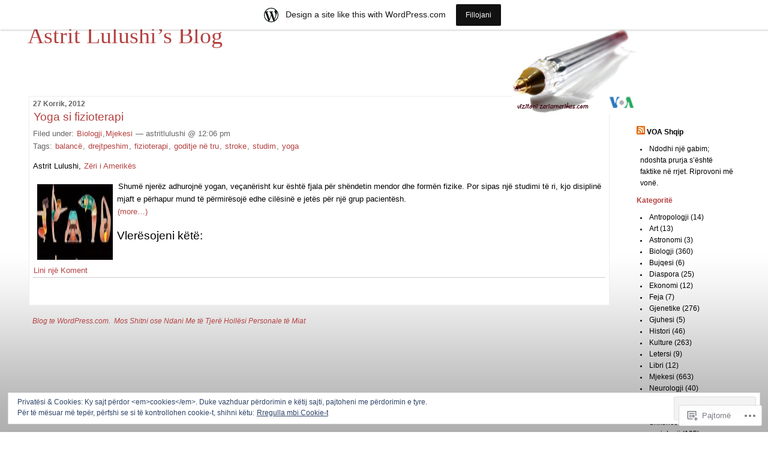

--- FILE ---
content_type: text/html; charset=UTF-8
request_url: https://astritlulushi.wordpress.com/tag/drejtpeshim/
body_size: 25738
content:
<!DOCTYPE html PUBLIC "-//W3C//DTD XHTML 1.0 Transitional//EN" "http://www.w3.org/TR/xhtml1/DTD/xhtml1-transitional.dtd">
<!--[if IE 7]>
<html id="ie7" xmlns="http://www.w3.org/1999/xhtml" lang="sq-AL">
<![endif]-->
<!--[if (gt IE 7) | (!IE)]><!-->
<html xmlns="http://www.w3.org/1999/xhtml" lang="sq-AL">
<!--<![endif]-->

<head profile="http://gmpg.org/xfn/11">
<meta http-equiv="Content-Type" content="text/html; charset=UTF-8" />
<title>drejtpeshim | Astrit Lulushi's Blog</title>

	<style type="text/css" media="screen">
		@import url( https://s0.wp.com/wp-content/themes/pub/rubric/style.css );
	</style>

	<link rel="pingback" href="https://astritlulushi.wordpress.com/xmlrpc.php" />
	<meta name='robots' content='max-image-preview:large' />
<link rel='dns-prefetch' href='//s0.wp.com' />
<link rel='dns-prefetch' href='//af.pubmine.com' />
<link rel="alternate" type="application/rss+xml" title="Prurje Astrit Lulushi&#039;s Blog &raquo;" href="https://astritlulushi.wordpress.com/feed/" />
<link rel="alternate" type="application/rss+xml" title="Astrit Lulushi&#039;s Blog &raquo; Prurje për Komentet" href="https://astritlulushi.wordpress.com/comments/feed/" />
<link rel="alternate" type="application/rss+xml" title="Astrit Lulushi&#039;s Blog &raquo; Prurje për Etiketën drejtpeshim" href="https://astritlulushi.wordpress.com/tag/drejtpeshim/feed/" />
	<script type="text/javascript">
		/* <![CDATA[ */
		function addLoadEvent(func) {
			var oldonload = window.onload;
			if (typeof window.onload != 'function') {
				window.onload = func;
			} else {
				window.onload = function () {
					oldonload();
					func();
				}
			}
		}
		/* ]]> */
	</script>
	<link crossorigin='anonymous' rel='stylesheet' id='all-css-0-1' href='/_static/??/wp-content/mu-plugins/widgets/eu-cookie-law/templates/style.css,/wp-content/blog-plugins/marketing-bar/css/marketing-bar.css?m=1761640963j&cssminify=yes' type='text/css' media='all' />
<style id='wp-emoji-styles-inline-css'>

	img.wp-smiley, img.emoji {
		display: inline !important;
		border: none !important;
		box-shadow: none !important;
		height: 1em !important;
		width: 1em !important;
		margin: 0 0.07em !important;
		vertical-align: -0.1em !important;
		background: none !important;
		padding: 0 !important;
	}
/*# sourceURL=wp-emoji-styles-inline-css */
</style>
<link crossorigin='anonymous' rel='stylesheet' id='all-css-2-1' href='/wp-content/plugins/gutenberg-core/v22.4.0/build/styles/block-library/style.min.css?m=1768935615i&cssminify=yes' type='text/css' media='all' />
<style id='wp-block-library-inline-css'>
.has-text-align-justify {
	text-align:justify;
}
.has-text-align-justify{text-align:justify;}

/*# sourceURL=wp-block-library-inline-css */
</style><style id='global-styles-inline-css'>
:root{--wp--preset--aspect-ratio--square: 1;--wp--preset--aspect-ratio--4-3: 4/3;--wp--preset--aspect-ratio--3-4: 3/4;--wp--preset--aspect-ratio--3-2: 3/2;--wp--preset--aspect-ratio--2-3: 2/3;--wp--preset--aspect-ratio--16-9: 16/9;--wp--preset--aspect-ratio--9-16: 9/16;--wp--preset--color--black: #000000;--wp--preset--color--cyan-bluish-gray: #abb8c3;--wp--preset--color--white: #ffffff;--wp--preset--color--pale-pink: #f78da7;--wp--preset--color--vivid-red: #cf2e2e;--wp--preset--color--luminous-vivid-orange: #ff6900;--wp--preset--color--luminous-vivid-amber: #fcb900;--wp--preset--color--light-green-cyan: #7bdcb5;--wp--preset--color--vivid-green-cyan: #00d084;--wp--preset--color--pale-cyan-blue: #8ed1fc;--wp--preset--color--vivid-cyan-blue: #0693e3;--wp--preset--color--vivid-purple: #9b51e0;--wp--preset--gradient--vivid-cyan-blue-to-vivid-purple: linear-gradient(135deg,rgb(6,147,227) 0%,rgb(155,81,224) 100%);--wp--preset--gradient--light-green-cyan-to-vivid-green-cyan: linear-gradient(135deg,rgb(122,220,180) 0%,rgb(0,208,130) 100%);--wp--preset--gradient--luminous-vivid-amber-to-luminous-vivid-orange: linear-gradient(135deg,rgb(252,185,0) 0%,rgb(255,105,0) 100%);--wp--preset--gradient--luminous-vivid-orange-to-vivid-red: linear-gradient(135deg,rgb(255,105,0) 0%,rgb(207,46,46) 100%);--wp--preset--gradient--very-light-gray-to-cyan-bluish-gray: linear-gradient(135deg,rgb(238,238,238) 0%,rgb(169,184,195) 100%);--wp--preset--gradient--cool-to-warm-spectrum: linear-gradient(135deg,rgb(74,234,220) 0%,rgb(151,120,209) 20%,rgb(207,42,186) 40%,rgb(238,44,130) 60%,rgb(251,105,98) 80%,rgb(254,248,76) 100%);--wp--preset--gradient--blush-light-purple: linear-gradient(135deg,rgb(255,206,236) 0%,rgb(152,150,240) 100%);--wp--preset--gradient--blush-bordeaux: linear-gradient(135deg,rgb(254,205,165) 0%,rgb(254,45,45) 50%,rgb(107,0,62) 100%);--wp--preset--gradient--luminous-dusk: linear-gradient(135deg,rgb(255,203,112) 0%,rgb(199,81,192) 50%,rgb(65,88,208) 100%);--wp--preset--gradient--pale-ocean: linear-gradient(135deg,rgb(255,245,203) 0%,rgb(182,227,212) 50%,rgb(51,167,181) 100%);--wp--preset--gradient--electric-grass: linear-gradient(135deg,rgb(202,248,128) 0%,rgb(113,206,126) 100%);--wp--preset--gradient--midnight: linear-gradient(135deg,rgb(2,3,129) 0%,rgb(40,116,252) 100%);--wp--preset--font-size--small: 13px;--wp--preset--font-size--medium: 20px;--wp--preset--font-size--large: 36px;--wp--preset--font-size--x-large: 42px;--wp--preset--font-family--albert-sans: 'Albert Sans', sans-serif;--wp--preset--font-family--alegreya: Alegreya, serif;--wp--preset--font-family--arvo: Arvo, serif;--wp--preset--font-family--bodoni-moda: 'Bodoni Moda', serif;--wp--preset--font-family--bricolage-grotesque: 'Bricolage Grotesque', sans-serif;--wp--preset--font-family--cabin: Cabin, sans-serif;--wp--preset--font-family--chivo: Chivo, sans-serif;--wp--preset--font-family--commissioner: Commissioner, sans-serif;--wp--preset--font-family--cormorant: Cormorant, serif;--wp--preset--font-family--courier-prime: 'Courier Prime', monospace;--wp--preset--font-family--crimson-pro: 'Crimson Pro', serif;--wp--preset--font-family--dm-mono: 'DM Mono', monospace;--wp--preset--font-family--dm-sans: 'DM Sans', sans-serif;--wp--preset--font-family--dm-serif-display: 'DM Serif Display', serif;--wp--preset--font-family--domine: Domine, serif;--wp--preset--font-family--eb-garamond: 'EB Garamond', serif;--wp--preset--font-family--epilogue: Epilogue, sans-serif;--wp--preset--font-family--fahkwang: Fahkwang, sans-serif;--wp--preset--font-family--figtree: Figtree, sans-serif;--wp--preset--font-family--fira-sans: 'Fira Sans', sans-serif;--wp--preset--font-family--fjalla-one: 'Fjalla One', sans-serif;--wp--preset--font-family--fraunces: Fraunces, serif;--wp--preset--font-family--gabarito: Gabarito, system-ui;--wp--preset--font-family--ibm-plex-mono: 'IBM Plex Mono', monospace;--wp--preset--font-family--ibm-plex-sans: 'IBM Plex Sans', sans-serif;--wp--preset--font-family--ibarra-real-nova: 'Ibarra Real Nova', serif;--wp--preset--font-family--instrument-serif: 'Instrument Serif', serif;--wp--preset--font-family--inter: Inter, sans-serif;--wp--preset--font-family--josefin-sans: 'Josefin Sans', sans-serif;--wp--preset--font-family--jost: Jost, sans-serif;--wp--preset--font-family--libre-baskerville: 'Libre Baskerville', serif;--wp--preset--font-family--libre-franklin: 'Libre Franklin', sans-serif;--wp--preset--font-family--literata: Literata, serif;--wp--preset--font-family--lora: Lora, serif;--wp--preset--font-family--merriweather: Merriweather, serif;--wp--preset--font-family--montserrat: Montserrat, sans-serif;--wp--preset--font-family--newsreader: Newsreader, serif;--wp--preset--font-family--noto-sans-mono: 'Noto Sans Mono', sans-serif;--wp--preset--font-family--nunito: Nunito, sans-serif;--wp--preset--font-family--open-sans: 'Open Sans', sans-serif;--wp--preset--font-family--overpass: Overpass, sans-serif;--wp--preset--font-family--pt-serif: 'PT Serif', serif;--wp--preset--font-family--petrona: Petrona, serif;--wp--preset--font-family--piazzolla: Piazzolla, serif;--wp--preset--font-family--playfair-display: 'Playfair Display', serif;--wp--preset--font-family--plus-jakarta-sans: 'Plus Jakarta Sans', sans-serif;--wp--preset--font-family--poppins: Poppins, sans-serif;--wp--preset--font-family--raleway: Raleway, sans-serif;--wp--preset--font-family--roboto: Roboto, sans-serif;--wp--preset--font-family--roboto-slab: 'Roboto Slab', serif;--wp--preset--font-family--rubik: Rubik, sans-serif;--wp--preset--font-family--rufina: Rufina, serif;--wp--preset--font-family--sora: Sora, sans-serif;--wp--preset--font-family--source-sans-3: 'Source Sans 3', sans-serif;--wp--preset--font-family--source-serif-4: 'Source Serif 4', serif;--wp--preset--font-family--space-mono: 'Space Mono', monospace;--wp--preset--font-family--syne: Syne, sans-serif;--wp--preset--font-family--texturina: Texturina, serif;--wp--preset--font-family--urbanist: Urbanist, sans-serif;--wp--preset--font-family--work-sans: 'Work Sans', sans-serif;--wp--preset--spacing--20: 0.44rem;--wp--preset--spacing--30: 0.67rem;--wp--preset--spacing--40: 1rem;--wp--preset--spacing--50: 1.5rem;--wp--preset--spacing--60: 2.25rem;--wp--preset--spacing--70: 3.38rem;--wp--preset--spacing--80: 5.06rem;--wp--preset--shadow--natural: 6px 6px 9px rgba(0, 0, 0, 0.2);--wp--preset--shadow--deep: 12px 12px 50px rgba(0, 0, 0, 0.4);--wp--preset--shadow--sharp: 6px 6px 0px rgba(0, 0, 0, 0.2);--wp--preset--shadow--outlined: 6px 6px 0px -3px rgb(255, 255, 255), 6px 6px rgb(0, 0, 0);--wp--preset--shadow--crisp: 6px 6px 0px rgb(0, 0, 0);}:where(body) { margin: 0; }:where(.is-layout-flex){gap: 0.5em;}:where(.is-layout-grid){gap: 0.5em;}body .is-layout-flex{display: flex;}.is-layout-flex{flex-wrap: wrap;align-items: center;}.is-layout-flex > :is(*, div){margin: 0;}body .is-layout-grid{display: grid;}.is-layout-grid > :is(*, div){margin: 0;}body{padding-top: 0px;padding-right: 0px;padding-bottom: 0px;padding-left: 0px;}:root :where(.wp-element-button, .wp-block-button__link){background-color: #32373c;border-width: 0;color: #fff;font-family: inherit;font-size: inherit;font-style: inherit;font-weight: inherit;letter-spacing: inherit;line-height: inherit;padding-top: calc(0.667em + 2px);padding-right: calc(1.333em + 2px);padding-bottom: calc(0.667em + 2px);padding-left: calc(1.333em + 2px);text-decoration: none;text-transform: inherit;}.has-black-color{color: var(--wp--preset--color--black) !important;}.has-cyan-bluish-gray-color{color: var(--wp--preset--color--cyan-bluish-gray) !important;}.has-white-color{color: var(--wp--preset--color--white) !important;}.has-pale-pink-color{color: var(--wp--preset--color--pale-pink) !important;}.has-vivid-red-color{color: var(--wp--preset--color--vivid-red) !important;}.has-luminous-vivid-orange-color{color: var(--wp--preset--color--luminous-vivid-orange) !important;}.has-luminous-vivid-amber-color{color: var(--wp--preset--color--luminous-vivid-amber) !important;}.has-light-green-cyan-color{color: var(--wp--preset--color--light-green-cyan) !important;}.has-vivid-green-cyan-color{color: var(--wp--preset--color--vivid-green-cyan) !important;}.has-pale-cyan-blue-color{color: var(--wp--preset--color--pale-cyan-blue) !important;}.has-vivid-cyan-blue-color{color: var(--wp--preset--color--vivid-cyan-blue) !important;}.has-vivid-purple-color{color: var(--wp--preset--color--vivid-purple) !important;}.has-black-background-color{background-color: var(--wp--preset--color--black) !important;}.has-cyan-bluish-gray-background-color{background-color: var(--wp--preset--color--cyan-bluish-gray) !important;}.has-white-background-color{background-color: var(--wp--preset--color--white) !important;}.has-pale-pink-background-color{background-color: var(--wp--preset--color--pale-pink) !important;}.has-vivid-red-background-color{background-color: var(--wp--preset--color--vivid-red) !important;}.has-luminous-vivid-orange-background-color{background-color: var(--wp--preset--color--luminous-vivid-orange) !important;}.has-luminous-vivid-amber-background-color{background-color: var(--wp--preset--color--luminous-vivid-amber) !important;}.has-light-green-cyan-background-color{background-color: var(--wp--preset--color--light-green-cyan) !important;}.has-vivid-green-cyan-background-color{background-color: var(--wp--preset--color--vivid-green-cyan) !important;}.has-pale-cyan-blue-background-color{background-color: var(--wp--preset--color--pale-cyan-blue) !important;}.has-vivid-cyan-blue-background-color{background-color: var(--wp--preset--color--vivid-cyan-blue) !important;}.has-vivid-purple-background-color{background-color: var(--wp--preset--color--vivid-purple) !important;}.has-black-border-color{border-color: var(--wp--preset--color--black) !important;}.has-cyan-bluish-gray-border-color{border-color: var(--wp--preset--color--cyan-bluish-gray) !important;}.has-white-border-color{border-color: var(--wp--preset--color--white) !important;}.has-pale-pink-border-color{border-color: var(--wp--preset--color--pale-pink) !important;}.has-vivid-red-border-color{border-color: var(--wp--preset--color--vivid-red) !important;}.has-luminous-vivid-orange-border-color{border-color: var(--wp--preset--color--luminous-vivid-orange) !important;}.has-luminous-vivid-amber-border-color{border-color: var(--wp--preset--color--luminous-vivid-amber) !important;}.has-light-green-cyan-border-color{border-color: var(--wp--preset--color--light-green-cyan) !important;}.has-vivid-green-cyan-border-color{border-color: var(--wp--preset--color--vivid-green-cyan) !important;}.has-pale-cyan-blue-border-color{border-color: var(--wp--preset--color--pale-cyan-blue) !important;}.has-vivid-cyan-blue-border-color{border-color: var(--wp--preset--color--vivid-cyan-blue) !important;}.has-vivid-purple-border-color{border-color: var(--wp--preset--color--vivid-purple) !important;}.has-vivid-cyan-blue-to-vivid-purple-gradient-background{background: var(--wp--preset--gradient--vivid-cyan-blue-to-vivid-purple) !important;}.has-light-green-cyan-to-vivid-green-cyan-gradient-background{background: var(--wp--preset--gradient--light-green-cyan-to-vivid-green-cyan) !important;}.has-luminous-vivid-amber-to-luminous-vivid-orange-gradient-background{background: var(--wp--preset--gradient--luminous-vivid-amber-to-luminous-vivid-orange) !important;}.has-luminous-vivid-orange-to-vivid-red-gradient-background{background: var(--wp--preset--gradient--luminous-vivid-orange-to-vivid-red) !important;}.has-very-light-gray-to-cyan-bluish-gray-gradient-background{background: var(--wp--preset--gradient--very-light-gray-to-cyan-bluish-gray) !important;}.has-cool-to-warm-spectrum-gradient-background{background: var(--wp--preset--gradient--cool-to-warm-spectrum) !important;}.has-blush-light-purple-gradient-background{background: var(--wp--preset--gradient--blush-light-purple) !important;}.has-blush-bordeaux-gradient-background{background: var(--wp--preset--gradient--blush-bordeaux) !important;}.has-luminous-dusk-gradient-background{background: var(--wp--preset--gradient--luminous-dusk) !important;}.has-pale-ocean-gradient-background{background: var(--wp--preset--gradient--pale-ocean) !important;}.has-electric-grass-gradient-background{background: var(--wp--preset--gradient--electric-grass) !important;}.has-midnight-gradient-background{background: var(--wp--preset--gradient--midnight) !important;}.has-small-font-size{font-size: var(--wp--preset--font-size--small) !important;}.has-medium-font-size{font-size: var(--wp--preset--font-size--medium) !important;}.has-large-font-size{font-size: var(--wp--preset--font-size--large) !important;}.has-x-large-font-size{font-size: var(--wp--preset--font-size--x-large) !important;}.has-albert-sans-font-family{font-family: var(--wp--preset--font-family--albert-sans) !important;}.has-alegreya-font-family{font-family: var(--wp--preset--font-family--alegreya) !important;}.has-arvo-font-family{font-family: var(--wp--preset--font-family--arvo) !important;}.has-bodoni-moda-font-family{font-family: var(--wp--preset--font-family--bodoni-moda) !important;}.has-bricolage-grotesque-font-family{font-family: var(--wp--preset--font-family--bricolage-grotesque) !important;}.has-cabin-font-family{font-family: var(--wp--preset--font-family--cabin) !important;}.has-chivo-font-family{font-family: var(--wp--preset--font-family--chivo) !important;}.has-commissioner-font-family{font-family: var(--wp--preset--font-family--commissioner) !important;}.has-cormorant-font-family{font-family: var(--wp--preset--font-family--cormorant) !important;}.has-courier-prime-font-family{font-family: var(--wp--preset--font-family--courier-prime) !important;}.has-crimson-pro-font-family{font-family: var(--wp--preset--font-family--crimson-pro) !important;}.has-dm-mono-font-family{font-family: var(--wp--preset--font-family--dm-mono) !important;}.has-dm-sans-font-family{font-family: var(--wp--preset--font-family--dm-sans) !important;}.has-dm-serif-display-font-family{font-family: var(--wp--preset--font-family--dm-serif-display) !important;}.has-domine-font-family{font-family: var(--wp--preset--font-family--domine) !important;}.has-eb-garamond-font-family{font-family: var(--wp--preset--font-family--eb-garamond) !important;}.has-epilogue-font-family{font-family: var(--wp--preset--font-family--epilogue) !important;}.has-fahkwang-font-family{font-family: var(--wp--preset--font-family--fahkwang) !important;}.has-figtree-font-family{font-family: var(--wp--preset--font-family--figtree) !important;}.has-fira-sans-font-family{font-family: var(--wp--preset--font-family--fira-sans) !important;}.has-fjalla-one-font-family{font-family: var(--wp--preset--font-family--fjalla-one) !important;}.has-fraunces-font-family{font-family: var(--wp--preset--font-family--fraunces) !important;}.has-gabarito-font-family{font-family: var(--wp--preset--font-family--gabarito) !important;}.has-ibm-plex-mono-font-family{font-family: var(--wp--preset--font-family--ibm-plex-mono) !important;}.has-ibm-plex-sans-font-family{font-family: var(--wp--preset--font-family--ibm-plex-sans) !important;}.has-ibarra-real-nova-font-family{font-family: var(--wp--preset--font-family--ibarra-real-nova) !important;}.has-instrument-serif-font-family{font-family: var(--wp--preset--font-family--instrument-serif) !important;}.has-inter-font-family{font-family: var(--wp--preset--font-family--inter) !important;}.has-josefin-sans-font-family{font-family: var(--wp--preset--font-family--josefin-sans) !important;}.has-jost-font-family{font-family: var(--wp--preset--font-family--jost) !important;}.has-libre-baskerville-font-family{font-family: var(--wp--preset--font-family--libre-baskerville) !important;}.has-libre-franklin-font-family{font-family: var(--wp--preset--font-family--libre-franklin) !important;}.has-literata-font-family{font-family: var(--wp--preset--font-family--literata) !important;}.has-lora-font-family{font-family: var(--wp--preset--font-family--lora) !important;}.has-merriweather-font-family{font-family: var(--wp--preset--font-family--merriweather) !important;}.has-montserrat-font-family{font-family: var(--wp--preset--font-family--montserrat) !important;}.has-newsreader-font-family{font-family: var(--wp--preset--font-family--newsreader) !important;}.has-noto-sans-mono-font-family{font-family: var(--wp--preset--font-family--noto-sans-mono) !important;}.has-nunito-font-family{font-family: var(--wp--preset--font-family--nunito) !important;}.has-open-sans-font-family{font-family: var(--wp--preset--font-family--open-sans) !important;}.has-overpass-font-family{font-family: var(--wp--preset--font-family--overpass) !important;}.has-pt-serif-font-family{font-family: var(--wp--preset--font-family--pt-serif) !important;}.has-petrona-font-family{font-family: var(--wp--preset--font-family--petrona) !important;}.has-piazzolla-font-family{font-family: var(--wp--preset--font-family--piazzolla) !important;}.has-playfair-display-font-family{font-family: var(--wp--preset--font-family--playfair-display) !important;}.has-plus-jakarta-sans-font-family{font-family: var(--wp--preset--font-family--plus-jakarta-sans) !important;}.has-poppins-font-family{font-family: var(--wp--preset--font-family--poppins) !important;}.has-raleway-font-family{font-family: var(--wp--preset--font-family--raleway) !important;}.has-roboto-font-family{font-family: var(--wp--preset--font-family--roboto) !important;}.has-roboto-slab-font-family{font-family: var(--wp--preset--font-family--roboto-slab) !important;}.has-rubik-font-family{font-family: var(--wp--preset--font-family--rubik) !important;}.has-rufina-font-family{font-family: var(--wp--preset--font-family--rufina) !important;}.has-sora-font-family{font-family: var(--wp--preset--font-family--sora) !important;}.has-source-sans-3-font-family{font-family: var(--wp--preset--font-family--source-sans-3) !important;}.has-source-serif-4-font-family{font-family: var(--wp--preset--font-family--source-serif-4) !important;}.has-space-mono-font-family{font-family: var(--wp--preset--font-family--space-mono) !important;}.has-syne-font-family{font-family: var(--wp--preset--font-family--syne) !important;}.has-texturina-font-family{font-family: var(--wp--preset--font-family--texturina) !important;}.has-urbanist-font-family{font-family: var(--wp--preset--font-family--urbanist) !important;}.has-work-sans-font-family{font-family: var(--wp--preset--font-family--work-sans) !important;}
/*# sourceURL=global-styles-inline-css */
</style>

<style id='classic-theme-styles-inline-css'>
.wp-block-button__link{background-color:#32373c;border-radius:9999px;box-shadow:none;color:#fff;font-size:1.125em;padding:calc(.667em + 2px) calc(1.333em + 2px);text-decoration:none}.wp-block-file__button{background:#32373c;color:#fff}.wp-block-accordion-heading{margin:0}.wp-block-accordion-heading__toggle{background-color:inherit!important;color:inherit!important}.wp-block-accordion-heading__toggle:not(:focus-visible){outline:none}.wp-block-accordion-heading__toggle:focus,.wp-block-accordion-heading__toggle:hover{background-color:inherit!important;border:none;box-shadow:none;color:inherit;padding:var(--wp--preset--spacing--20,1em) 0;text-decoration:none}.wp-block-accordion-heading__toggle:focus-visible{outline:auto;outline-offset:0}
/*# sourceURL=/wp-content/plugins/gutenberg-core/v22.4.0/build/styles/block-library/classic.min.css */
</style>
<link crossorigin='anonymous' rel='stylesheet' id='all-css-4-1' href='/_static/??-eJx9j8EOwiAMhl/IQphG58H4LIxVRCkQylx8e7uLzssuTf/m+5pWzwVcTg1T0yVOPiTWLg8xuyfrTpleGeBAJSJUfKmDHgO3LwHc3hGVY97p1SKa4Lerosyp2LYQhGOwGJEE29LmIg4MQ6nIDFIpTATtLiJveRXlMC+t10Kt4pbkMYO8Y1vI6S/ALdpQF/VKF3PsTb/vuvPp8QGGwHIv&cssminify=yes' type='text/css' media='all' />
<style id='jetpack-global-styles-frontend-style-inline-css'>
:root { --font-headings: unset; --font-base: unset; --font-headings-default: -apple-system,BlinkMacSystemFont,"Segoe UI",Roboto,Oxygen-Sans,Ubuntu,Cantarell,"Helvetica Neue",sans-serif; --font-base-default: -apple-system,BlinkMacSystemFont,"Segoe UI",Roboto,Oxygen-Sans,Ubuntu,Cantarell,"Helvetica Neue",sans-serif;}
/*# sourceURL=jetpack-global-styles-frontend-style-inline-css */
</style>
<link crossorigin='anonymous' rel='stylesheet' id='all-css-6-1' href='/wp-content/themes/h4/global.css?m=1420737423i&cssminify=yes' type='text/css' media='all' />
<script type="text/javascript" id="wpcom-actionbar-placeholder-js-extra">
/* <![CDATA[ */
var actionbardata = {"siteID":"5708500","postID":"0","siteURL":"https://astritlulushi.wordpress.com","xhrURL":"https://astritlulushi.wordpress.com/wp-admin/admin-ajax.php","nonce":"683dbee943","isLoggedIn":"","statusMessage":"","subsEmailDefault":"instantly","proxyScriptUrl":"https://s0.wp.com/wp-content/js/wpcom-proxy-request.js?m=1513050504i&amp;ver=20211021","i18n":{"followedText":"New posts from this site will now appear in your \u003Ca href=\"https://wordpress.com/reader\"\u003EReader\u003C/a\u003E","foldBar":"Tkurre k\u00ebt\u00eb shtyll\u00eb","unfoldBar":"Zgjeroje k\u00ebt\u00eb shtylle","shortLinkCopied":"Lidhja e shkurt\u00ebr u kopjua n\u00eb t\u00eb papast\u00ebr."}};
//# sourceURL=wpcom-actionbar-placeholder-js-extra
/* ]]> */
</script>
<script type="text/javascript" id="jetpack-mu-wpcom-settings-js-before">
/* <![CDATA[ */
var JETPACK_MU_WPCOM_SETTINGS = {"assetsUrl":"https://s0.wp.com/wp-content/mu-plugins/jetpack-mu-wpcom-plugin/moon/jetpack_vendor/automattic/jetpack-mu-wpcom/src/build/"};
//# sourceURL=jetpack-mu-wpcom-settings-js-before
/* ]]> */
</script>
<script crossorigin='anonymous' type='text/javascript'  src='/_static/??/wp-content/js/rlt-proxy.js,/wp-content/blog-plugins/wordads-classes/js/cmp/v2/cmp-non-gdpr.js?m=1720530689j'></script>
<script type="text/javascript" id="rlt-proxy-js-after">
/* <![CDATA[ */
	rltInitialize( {"token":null,"iframeOrigins":["https:\/\/widgets.wp.com"]} );
//# sourceURL=rlt-proxy-js-after
/* ]]> */
</script>
<link rel="EditURI" type="application/rsd+xml" title="RSD" href="https://astritlulushi.wordpress.com/xmlrpc.php?rsd" />
<meta name="generator" content="WordPress.com" />

<!-- Jetpack Open Graph Tags -->
<meta property="og:type" content="website" />
<meta property="og:title" content="drejtpeshim &#8211; Astrit Lulushi&#8217;s Blog" />
<meta property="og:url" content="https://astritlulushi.wordpress.com/tag/drejtpeshim/" />
<meta property="og:site_name" content="Astrit Lulushi&#039;s Blog" />
<meta property="og:image" content="https://s0.wp.com/i/blank.jpg?m=1383295312i" />
<meta property="og:image:width" content="200" />
<meta property="og:image:height" content="200" />
<meta property="og:image:alt" content="" />
<meta property="og:locale" content="sq_AL" />
<meta property="fb:app_id" content="249643311490" />

<!-- End Jetpack Open Graph Tags -->
<link rel="shortcut icon" type="image/x-icon" href="https://s0.wp.com/i/favicon.ico?m=1713425267i" sizes="16x16 24x24 32x32 48x48" />
<link rel="icon" type="image/x-icon" href="https://s0.wp.com/i/favicon.ico?m=1713425267i" sizes="16x16 24x24 32x32 48x48" />
<link rel="apple-touch-icon" href="https://s0.wp.com/i/webclip.png?m=1713868326i" />
<link rel='openid.server' href='https://astritlulushi.wordpress.com/?openidserver=1' />
<link rel='openid.delegate' href='https://astritlulushi.wordpress.com/' />
<link rel="search" type="application/opensearchdescription+xml" href="https://astritlulushi.wordpress.com/osd.xml" title="Astrit Lulushi&#039;s Blog" />
<link rel="search" type="application/opensearchdescription+xml" href="https://s1.wp.com/opensearch.xml" title="WordPress.com" />
		<style id="wpcom-hotfix-masterbar-style">
			@media screen and (min-width: 783px) {
				#wpadminbar .quicklinks li#wp-admin-bar-my-account.with-avatar > a img {
					margin-top: 5px;
				}
			}
		</style>
		<style type="text/css">.recentcomments a{display:inline !important;padding:0 !important;margin:0 !important;}</style>		<style type="text/css">
			.recentcomments a {
				display: inline !important;
				padding: 0 !important;
				margin: 0 !important;
			}

			table.recentcommentsavatartop img.avatar, table.recentcommentsavatarend img.avatar {
				border: 0px;
				margin: 0;
			}

			table.recentcommentsavatartop a, table.recentcommentsavatarend a {
				border: 0px !important;
				background-color: transparent !important;
			}

			td.recentcommentsavatarend, td.recentcommentsavatartop {
				padding: 0px 0px 1px 0px;
				margin: 0px;
			}

			td.recentcommentstextend {
				border: none !important;
				padding: 0px 0px 2px 10px;
			}

			.rtl td.recentcommentstextend {
				padding: 0px 10px 2px 0px;
			}

			td.recentcommentstexttop {
				border: none;
				padding: 0px 0px 0px 10px;
			}

			.rtl td.recentcommentstexttop {
				padding: 0px 10px 0px 0px;
			}
		</style>
		<meta name="description" content="Postime mbi drejtpeshim shkruar nga astritlulushi" />
<style type="text/css">
#header{
	background: url(https://astritlulushi.wordpress.com/wp-content/uploads/2008/12/pen-smastritjpg.jpg) no-repeat top right;
}
#header a {
	color:#B54141;
}
</style>
<script type="text/javascript">
/* <![CDATA[ */
var wa_client = {}; wa_client.cmd = []; wa_client.config = { 'blog_id': 5708500, 'blog_language': 'sq', 'is_wordads': false, 'hosting_type': 0, 'afp_account_id': null, 'afp_host_id': 5038568878849053, 'theme': 'pub/rubric', '_': { 'title': 'Reklama', 'privacy_settings': 'Rregullime Privatësie' }, 'formats': [ 'belowpost', 'bottom_sticky', 'sidebar_sticky_right', 'sidebar', 'gutenberg_rectangle', 'gutenberg_leaderboard', 'gutenberg_mobile_leaderboard', 'gutenberg_skyscraper' ] };
/* ]]> */
</script>
		<script type="text/javascript">

			window.doNotSellCallback = function() {

				var linkElements = [
					'a[href="https://wordpress.com/?ref=footer_blog"]',
					'a[href="https://wordpress.com/?ref=footer_website"]',
					'a[href="https://wordpress.com/?ref=vertical_footer"]',
					'a[href^="https://wordpress.com/?ref=footer_segment_"]',
				].join(',');

				var dnsLink = document.createElement( 'a' );
				dnsLink.href = 'https://wordpress.com/advertising-program-optout/';
				dnsLink.classList.add( 'do-not-sell-link' );
				dnsLink.rel = 'nofollow';
				dnsLink.style.marginLeft = '0.5em';
				dnsLink.textContent = 'Mos Shitni ose Ndani Me të Tjerë Hollësi Personale të Miat';

				var creditLinks = document.querySelectorAll( linkElements );

				if ( 0 === creditLinks.length ) {
					return false;
				}

				Array.prototype.forEach.call( creditLinks, function( el ) {
					el.insertAdjacentElement( 'afterend', dnsLink );
				});

				return true;
			};

		</script>
		<script type="text/javascript">
	window.google_analytics_uacct = "UA-52447-2";
</script>

<script type="text/javascript">
	var _gaq = _gaq || [];
	_gaq.push(['_setAccount', 'UA-52447-2']);
	_gaq.push(['_gat._anonymizeIp']);
	_gaq.push(['_setDomainName', 'wordpress.com']);
	_gaq.push(['_initData']);
	_gaq.push(['_trackPageview']);

	(function() {
		var ga = document.createElement('script'); ga.type = 'text/javascript'; ga.async = true;
		ga.src = ('https:' == document.location.protocol ? 'https://ssl' : 'http://www') + '.google-analytics.com/ga.js';
		(document.getElementsByTagName('head')[0] || document.getElementsByTagName('body')[0]).appendChild(ga);
	})();
</script>
<link crossorigin='anonymous' rel='stylesheet' id='all-css-0-3' href='/_static/??-eJydj9sKg0AMRH+oGqy00ofSTykag0R3N8FkEf++ll6gb23fZobDgYFFC5TklBxiLjTkgZPBSK4tTs8OUSTBlRNCFwQnA1tYaS7RbAffG6L0OZABtrNko/CGXsO/woX7gdzARQsV25L5GuhX3eNh5tCD5c5wZnWWDf5oZeR0N1/iuWoO9ak51tV+vAE1jny4&cssminify=yes' type='text/css' media='all' />
</head>

<body class="archive tag tag-drejtpeshim tag-103429449 wp-theme-pubrubric customizer-styles-applied jetpack-reblog-enabled has-marketing-bar has-marketing-bar-theme-rubric">
<div id="rap">
<h1 id="header"><a href="https://astritlulushi.wordpress.com/">Astrit Lulushi&#8217;s Blog</a></h1>

<div id="content">
<!-- end header -->


<h2>27 Korrik, 2012</h2>
<div class="post-4366 post type-post status-publish format-standard hentry category-biologji category-mjekesi tag-balance tag-drejtpeshim tag-fizioterapi tag-goditje-ne-tru tag-stroke tag-studim tag-yoga" id="post-4366">
	 <h3 class="storytitle">
			<a href="https://astritlulushi.wordpress.com/2012/07/27/yoga-si-fizioterapi/" rel="bookmark">Yoga si fizioterapi</a>
		 </h3>
	<div class="meta">Filed under:  <a href="https://astritlulushi.wordpress.com/category/biologji/" rel="category tag">Biologji</a>,<a href="https://astritlulushi.wordpress.com/category/mjekesi/" rel="category tag">Mjekesi</a> &#8212; astritlulushi @ 12:06 pm <br />Tags: <a href="https://astritlulushi.wordpress.com/tag/balance/" rel="tag">balancë</a>, <a href="https://astritlulushi.wordpress.com/tag/drejtpeshim/" rel="tag">drejtpeshim</a>, <a href="https://astritlulushi.wordpress.com/tag/fizioterapi/" rel="tag">fizioterapi</a>, <a href="https://astritlulushi.wordpress.com/tag/goditje-ne-tru/" rel="tag">goditje në tru</a>, <a href="https://astritlulushi.wordpress.com/tag/stroke/" rel="tag">stroke</a>, <a href="https://astritlulushi.wordpress.com/tag/studim/" rel="tag">studim</a>, <a href="https://astritlulushi.wordpress.com/tag/yoga/" rel="tag">yoga</a><br /></div>

	<div class="storycontent">
		<p>Astrit Lulushi, <a href="http://www.zeriamerikes.com/section/health/2447.html" target="_blank">Zëri i Amerikës</a></p>
<p><a href="https://astritlulushi.wordpress.com/wp-content/uploads/2009/03/yoga.jpg"><img data-attachment-id="593" data-permalink="https://astritlulushi.wordpress.com/2009/03/17/ushtrimet-e-joges-zbusin-dhimbjet-qe-shkakton-kanceri/yoga/" data-orig-file="https://astritlulushi.wordpress.com/wp-content/uploads/2009/03/yoga.jpg" data-orig-size="831,342" data-comments-opened="1" data-image-meta="{&quot;aperture&quot;:&quot;0&quot;,&quot;credit&quot;:&quot;&quot;,&quot;camera&quot;:&quot;&quot;,&quot;caption&quot;:&quot;&quot;,&quot;created_timestamp&quot;:&quot;0&quot;,&quot;copyright&quot;:&quot;&quot;,&quot;focal_length&quot;:&quot;0&quot;,&quot;iso&quot;:&quot;0&quot;,&quot;shutter_speed&quot;:&quot;0&quot;,&quot;title&quot;:&quot;&quot;}" data-image-title="yoga" data-image-description="" data-image-caption="" data-medium-file="https://astritlulushi.wordpress.com/wp-content/uploads/2009/03/yoga.jpg?w=300" data-large-file="https://astritlulushi.wordpress.com/wp-content/uploads/2009/03/yoga.jpg?w=831" class="alignleft  wp-image-593" style="border:0 none;margin:3px;" title="yoga" src="https://astritlulushi.wordpress.com/wp-content/uploads/2009/03/yoga.jpg?w=126&#038;h=126" alt="" width="126" height="126" /></a>Shumë njerëz adhurojnë yogan, veçanërisht kur është fjala për shëndetin mendor dhe formën fizike. Por sipas një studimi të ri, kjo disiplinë mjaft e përhapur mund të përmirësojë edhe cilësinë e jetës për një grup pacientësh.<br />
 <a href="https://astritlulushi.wordpress.com/2012/07/27/yoga-si-fizioterapi/#more-4366" class="more-link">(more&#8230;)</a></p>
<div id="jp-post-flair" class="sharedaddy sd-rating-enabled sd-sharing-enabled"><div class="sd-block sd-rating"><h3 class="sd-title">Vlerësojeni këtë:</h3><div class="cs-rating pd-rating" id="pd_rating_holder_647322_post_4366"></div></div></div>	</div>

	<div class="feedback">
                        <a href="https://astritlulushi.wordpress.com/2012/07/27/yoga-si-fizioterapi/#respond">Lini një Koment</a>	</div>

</div>




<!-- begin footer -->
</div>


<!-- begin sidebar -->
<div id="menu">

<ul>
<li id="rss-290157561" class="widget widget_rss"><h2 class="widgettitle"><a class="rsswidget" href="https://www.voanews.com/albanian/customCF/RecentStoriesRSS.cfm?keyword=TopStories" title="Përdoreni këtë lëndë"><img style="background: orange; color: white; border: none;" width="14" height="14" src="https://s.wordpress.com/wp-includes/images/rss.png?m=1354137473i" alt="RSS" /></a> <a class="rsswidget" href="" title="">VOA Shqip</a></h2>
<ul><li>Ndodhi një gabim; ndoshta prurja s’është faktike në rrjet. Riprovoni më vonë.</li></ul></li>
<li id="categories-290159001" class="widget widget_categories"><h2 class="widgettitle">Kategoritë</h2>

			<ul>
					<li class="cat-item cat-item-117090158"><a href="https://astritlulushi.wordpress.com/category/antropologji-2/">Antropologji</a> (14)
</li>
	<li class="cat-item cat-item-177"><a href="https://astritlulushi.wordpress.com/category/art/">Art</a> (13)
</li>
	<li class="cat-item cat-item-63489"><a href="https://astritlulushi.wordpress.com/category/astronomi/">Astronomi</a> (3)
</li>
	<li class="cat-item cat-item-1313057"><a href="https://astritlulushi.wordpress.com/category/biologji/">Biologji</a> (360)
</li>
	<li class="cat-item cat-item-39959746"><a href="https://astritlulushi.wordpress.com/category/bujqesi/">Bujqesi</a> (6)
</li>
	<li class="cat-item cat-item-19413"><a href="https://astritlulushi.wordpress.com/category/diaspora/">Diaspora</a> (25)
</li>
	<li class="cat-item cat-item-34965904"><a href="https://astritlulushi.wordpress.com/category/ekonomi-2/">Ekonomi</a> (12)
</li>
	<li class="cat-item cat-item-1260823"><a href="https://astritlulushi.wordpress.com/category/feja/">Feja</a> (7)
</li>
	<li class="cat-item cat-item-56241701"><a href="https://astritlulushi.wordpress.com/category/gjenetike-2/">Gjenetike</a> (276)
</li>
	<li class="cat-item cat-item-656037"><a href="https://astritlulushi.wordpress.com/category/gjuhesi/">Gjuhesi</a> (5)
</li>
	<li class="cat-item cat-item-26009"><a href="https://astritlulushi.wordpress.com/category/histori/">Histori</a> (46)
</li>
	<li class="cat-item cat-item-292429"><a href="https://astritlulushi.wordpress.com/category/kulture/">Kulture</a> (263)
</li>
	<li class="cat-item cat-item-740850"><a href="https://astritlulushi.wordpress.com/category/letersi/">Letersi</a> (9)
</li>
	<li class="cat-item cat-item-1637"><a href="https://astritlulushi.wordpress.com/category/libri/">Libri</a> (12)
</li>
	<li class="cat-item cat-item-2714129"><a href="https://astritlulushi.wordpress.com/category/mjekesi/">Mjekesi</a> (663)
</li>
	<li class="cat-item cat-item-138493317"><a href="https://astritlulushi.wordpress.com/category/neurologji-2/">Neurologji</a> (40)
</li>
	<li class="cat-item cat-item-141579172"><a href="https://astritlulushi.wordpress.com/category/pediatri-2/">Pediatri</a> (13)
</li>
	<li class="cat-item cat-item-2949418"><a href="https://astritlulushi.wordpress.com/category/psikologji/">Psikologji</a> (140)
</li>
	<li class="cat-item cat-item-292427"><a href="https://astritlulushi.wordpress.com/category/shkence/">Shkence</a> (425)
</li>
	<li class="cat-item cat-item-1393262"><a href="https://astritlulushi.wordpress.com/category/sociologji/">sociologji</a> (195)
</li>
	<li class="cat-item cat-item-1062430"><a href="https://astritlulushi.wordpress.com/category/statistike/">Statistike</a> (87)
</li>
	<li class="cat-item cat-item-292432"><a href="https://astritlulushi.wordpress.com/category/teknologji/">Teknologji</a> (124)
</li>
	<li class="cat-item cat-item-1"><a href="https://astritlulushi.wordpress.com/category/uncategorized/">Uncategorized</a> (28)
</li>
			</ul>

			</li>
<li id="search-2" class="widget widget_search"><form role="search" method="get" id="searchform" class="searchform" action="https://astritlulushi.wordpress.com/">
				<div>
					<label class="screen-reader-text" for="s">Kërko për:</label>
					<input type="text" value="" name="s" id="s" />
					<input type="submit" id="searchsubmit" value="Kërko" />
				</div>
			</form></li>
<li id="archives-2" class="widget widget_archive"><h2 class="widgettitle">Arkivi</h2>

			<ul>
					<li><a href='https://astritlulushi.wordpress.com/2013/09/'>Shtator 2013</a>&nbsp;(1)</li>
	<li><a href='https://astritlulushi.wordpress.com/2013/08/'>Gusht 2013</a>&nbsp;(12)</li>
	<li><a href='https://astritlulushi.wordpress.com/2013/07/'>Korrik 2013</a>&nbsp;(16)</li>
	<li><a href='https://astritlulushi.wordpress.com/2013/06/'>Qershor 2013</a>&nbsp;(11)</li>
	<li><a href='https://astritlulushi.wordpress.com/2013/05/'>Maj 2013</a>&nbsp;(12)</li>
	<li><a href='https://astritlulushi.wordpress.com/2013/04/'>Prill 2013</a>&nbsp;(10)</li>
	<li><a href='https://astritlulushi.wordpress.com/2013/03/'>Mars 2013</a>&nbsp;(21)</li>
	<li><a href='https://astritlulushi.wordpress.com/2013/02/'>Shkurt 2013</a>&nbsp;(19)</li>
	<li><a href='https://astritlulushi.wordpress.com/2013/01/'>Janar 2013</a>&nbsp;(25)</li>
	<li><a href='https://astritlulushi.wordpress.com/2012/12/'>Dhjetor 2012</a>&nbsp;(20)</li>
	<li><a href='https://astritlulushi.wordpress.com/2012/11/'>Nëntor 2012</a>&nbsp;(12)</li>
	<li><a href='https://astritlulushi.wordpress.com/2012/10/'>Tetor 2012</a>&nbsp;(14)</li>
	<li><a href='https://astritlulushi.wordpress.com/2012/09/'>Shtator 2012</a>&nbsp;(17)</li>
	<li><a href='https://astritlulushi.wordpress.com/2012/08/'>Gusht 2012</a>&nbsp;(20)</li>
	<li><a href='https://astritlulushi.wordpress.com/2012/07/'>Korrik 2012</a>&nbsp;(15)</li>
	<li><a href='https://astritlulushi.wordpress.com/2012/06/'>Qershor 2012</a>&nbsp;(21)</li>
	<li><a href='https://astritlulushi.wordpress.com/2012/05/'>Maj 2012</a>&nbsp;(29)</li>
	<li><a href='https://astritlulushi.wordpress.com/2012/04/'>Prill 2012</a>&nbsp;(19)</li>
	<li><a href='https://astritlulushi.wordpress.com/2012/03/'>Mars 2012</a>&nbsp;(23)</li>
	<li><a href='https://astritlulushi.wordpress.com/2012/02/'>Shkurt 2012</a>&nbsp;(20)</li>
	<li><a href='https://astritlulushi.wordpress.com/2012/01/'>Janar 2012</a>&nbsp;(22)</li>
	<li><a href='https://astritlulushi.wordpress.com/2011/12/'>Dhjetor 2011</a>&nbsp;(7)</li>
	<li><a href='https://astritlulushi.wordpress.com/2011/11/'>Nëntor 2011</a>&nbsp;(18)</li>
	<li><a href='https://astritlulushi.wordpress.com/2011/10/'>Tetor 2011</a>&nbsp;(17)</li>
	<li><a href='https://astritlulushi.wordpress.com/2011/09/'>Shtator 2011</a>&nbsp;(19)</li>
	<li><a href='https://astritlulushi.wordpress.com/2011/08/'>Gusht 2011</a>&nbsp;(6)</li>
	<li><a href='https://astritlulushi.wordpress.com/2011/07/'>Korrik 2011</a>&nbsp;(10)</li>
	<li><a href='https://astritlulushi.wordpress.com/2011/06/'>Qershor 2011</a>&nbsp;(15)</li>
	<li><a href='https://astritlulushi.wordpress.com/2011/05/'>Maj 2011</a>&nbsp;(12)</li>
	<li><a href='https://astritlulushi.wordpress.com/2011/04/'>Prill 2011</a>&nbsp;(18)</li>
	<li><a href='https://astritlulushi.wordpress.com/2011/03/'>Mars 2011</a>&nbsp;(10)</li>
	<li><a href='https://astritlulushi.wordpress.com/2010/12/'>Dhjetor 2010</a>&nbsp;(8)</li>
	<li><a href='https://astritlulushi.wordpress.com/2010/11/'>Nëntor 2010</a>&nbsp;(4)</li>
	<li><a href='https://astritlulushi.wordpress.com/2010/10/'>Tetor 2010</a>&nbsp;(2)</li>
	<li><a href='https://astritlulushi.wordpress.com/2010/09/'>Shtator 2010</a>&nbsp;(14)</li>
	<li><a href='https://astritlulushi.wordpress.com/2010/08/'>Gusht 2010</a>&nbsp;(17)</li>
	<li><a href='https://astritlulushi.wordpress.com/2010/07/'>Korrik 2010</a>&nbsp;(13)</li>
	<li><a href='https://astritlulushi.wordpress.com/2010/06/'>Qershor 2010</a>&nbsp;(19)</li>
	<li><a href='https://astritlulushi.wordpress.com/2010/05/'>Maj 2010</a>&nbsp;(12)</li>
	<li><a href='https://astritlulushi.wordpress.com/2010/04/'>Prill 2010</a>&nbsp;(13)</li>
	<li><a href='https://astritlulushi.wordpress.com/2010/03/'>Mars 2010</a>&nbsp;(16)</li>
	<li><a href='https://astritlulushi.wordpress.com/2010/02/'>Shkurt 2010</a>&nbsp;(5)</li>
	<li><a href='https://astritlulushi.wordpress.com/2010/01/'>Janar 2010</a>&nbsp;(8)</li>
	<li><a href='https://astritlulushi.wordpress.com/2009/12/'>Dhjetor 2009</a>&nbsp;(9)</li>
	<li><a href='https://astritlulushi.wordpress.com/2009/10/'>Tetor 2009</a>&nbsp;(9)</li>
	<li><a href='https://astritlulushi.wordpress.com/2009/09/'>Shtator 2009</a>&nbsp;(6)</li>
	<li><a href='https://astritlulushi.wordpress.com/2009/08/'>Gusht 2009</a>&nbsp;(8)</li>
	<li><a href='https://astritlulushi.wordpress.com/2009/07/'>Korrik 2009</a>&nbsp;(4)</li>
	<li><a href='https://astritlulushi.wordpress.com/2009/06/'>Qershor 2009</a>&nbsp;(11)</li>
	<li><a href='https://astritlulushi.wordpress.com/2009/05/'>Maj 2009</a>&nbsp;(12)</li>
	<li><a href='https://astritlulushi.wordpress.com/2009/04/'>Prill 2009</a>&nbsp;(10)</li>
	<li><a href='https://astritlulushi.wordpress.com/2009/03/'>Mars 2009</a>&nbsp;(13)</li>
	<li><a href='https://astritlulushi.wordpress.com/2009/02/'>Shkurt 2009</a>&nbsp;(14)</li>
	<li><a href='https://astritlulushi.wordpress.com/2009/01/'>Janar 2009</a>&nbsp;(10)</li>
	<li><a href='https://astritlulushi.wordpress.com/2008/12/'>Dhjetor 2008</a>&nbsp;(19)</li>
	<li><a href='https://astritlulushi.wordpress.com/2005/12/'>Dhjetor 2005</a>&nbsp;(1)</li>
			</ul>

			</li>
<li id="top-posts-2" class="widget widget_top-posts"><h2 class="widgettitle">Top Posts</h2>
<ul><li><a href="https://astritlulushi.wordpress.com/2012/05/18/antibiotiku-i-zakonshem-zithromax-mund-te-shtoje-rrezikun-per-probleme-ne-zemer/" class="bump-view" data-bump-view="tp">Antibiotiku i zakonshëm Zithromax mund të shtojë rrezikun për probleme në zemër</a></li><li><a href="https://astritlulushi.wordpress.com/2008/12/23/zometa-edhe-kunder-kancerit-te-gjirit/" class="bump-view" data-bump-view="tp">Zometa edhe kundër kancerit të gjirit</a></li><li><a href="https://astritlulushi.wordpress.com/2011/05/06/nje-procedure-me-e-lehte-zevendeson-operacionet-bypass-ne-zemer/" class="bump-view" data-bump-view="tp">Një procedurë më e lehtë zevendëson operacionet &quot;bypass&quot; në zemër</a></li><li><a href="https://astritlulushi.wordpress.com/2012/03/05/autizmi-dhe-skizofrenia/" class="bump-view" data-bump-view="tp">Autizmi dhe skizofrenia</a></li><li><a href="https://astritlulushi.wordpress.com/2012/05/17/autizmi-ne-kerkim-te-shenjes-me-te-hershme/" class="bump-view" data-bump-view="tp">Autizmi - në kërkim të shenjës më të hershme</a></li></ul></li>

		<li id="recent-posts-2" class="widget widget_recent_entries">
		<h2 class="widgettitle">Postime të reja</h2>

		<ul>
											<li>
					<a href="https://astritlulushi.wordpress.com/2013/09/19/trajtim-alternativ-per-dhimbjet-e-shtylles-kurrizore/">Trajtim alternativ për dhimbjet e shtyllës&nbsp;kurrizore</a>
									</li>
											<li>
					<a href="https://astritlulushi.wordpress.com/2013/08/27/shba-foshnja-9-muajshe-nga-shqiperia-operohet-me-sukses/">SHBA &#8211; Foshnja 9 muajshe nga Shqipëria operohet me&nbsp;sukses</a>
									</li>
											<li>
					<a href="https://astritlulushi.wordpress.com/2013/08/21/shija-dhe-ushqimi/">Shija dhe Ushqimi</a>
									</li>
											<li>
					<a href="https://astritlulushi.wordpress.com/2013/08/19/rastet-e-vdekjes-nga-mbipesha/">Rastet e vdekjes nga&nbsp;mbipesha</a>
									</li>
											<li>
					<a href="https://astritlulushi.wordpress.com/2013/08/15/facebook-dhe-deshperim/">Facebook dhe dëshpërim</a>
									</li>
					</ul>

		</li>
<li id="archives-3" class="widget widget_archive"><h2 class="widgettitle">Arkiva</h2>
		<label class="screen-reader-text" for="archives-dropdown-3">Arkiva</label>
		<select id="archives-dropdown-3" name="archive-dropdown">
			
			<option value="">Përzgjidhni Muaj</option>
				<option value='https://astritlulushi.wordpress.com/2013/09/'> Shtator 2013 &nbsp;(1)</option>
	<option value='https://astritlulushi.wordpress.com/2013/08/'> Gusht 2013 &nbsp;(12)</option>
	<option value='https://astritlulushi.wordpress.com/2013/07/'> Korrik 2013 &nbsp;(16)</option>
	<option value='https://astritlulushi.wordpress.com/2013/06/'> Qershor 2013 &nbsp;(11)</option>
	<option value='https://astritlulushi.wordpress.com/2013/05/'> Maj 2013 &nbsp;(12)</option>
	<option value='https://astritlulushi.wordpress.com/2013/04/'> Prill 2013 &nbsp;(10)</option>
	<option value='https://astritlulushi.wordpress.com/2013/03/'> Mars 2013 &nbsp;(21)</option>
	<option value='https://astritlulushi.wordpress.com/2013/02/'> Shkurt 2013 &nbsp;(19)</option>
	<option value='https://astritlulushi.wordpress.com/2013/01/'> Janar 2013 &nbsp;(25)</option>
	<option value='https://astritlulushi.wordpress.com/2012/12/'> Dhjetor 2012 &nbsp;(20)</option>
	<option value='https://astritlulushi.wordpress.com/2012/11/'> Nëntor 2012 &nbsp;(12)</option>
	<option value='https://astritlulushi.wordpress.com/2012/10/'> Tetor 2012 &nbsp;(14)</option>
	<option value='https://astritlulushi.wordpress.com/2012/09/'> Shtator 2012 &nbsp;(17)</option>
	<option value='https://astritlulushi.wordpress.com/2012/08/'> Gusht 2012 &nbsp;(20)</option>
	<option value='https://astritlulushi.wordpress.com/2012/07/'> Korrik 2012 &nbsp;(15)</option>
	<option value='https://astritlulushi.wordpress.com/2012/06/'> Qershor 2012 &nbsp;(21)</option>
	<option value='https://astritlulushi.wordpress.com/2012/05/'> Maj 2012 &nbsp;(29)</option>
	<option value='https://astritlulushi.wordpress.com/2012/04/'> Prill 2012 &nbsp;(19)</option>
	<option value='https://astritlulushi.wordpress.com/2012/03/'> Mars 2012 &nbsp;(23)</option>
	<option value='https://astritlulushi.wordpress.com/2012/02/'> Shkurt 2012 &nbsp;(20)</option>
	<option value='https://astritlulushi.wordpress.com/2012/01/'> Janar 2012 &nbsp;(22)</option>
	<option value='https://astritlulushi.wordpress.com/2011/12/'> Dhjetor 2011 &nbsp;(7)</option>
	<option value='https://astritlulushi.wordpress.com/2011/11/'> Nëntor 2011 &nbsp;(18)</option>
	<option value='https://astritlulushi.wordpress.com/2011/10/'> Tetor 2011 &nbsp;(17)</option>
	<option value='https://astritlulushi.wordpress.com/2011/09/'> Shtator 2011 &nbsp;(19)</option>
	<option value='https://astritlulushi.wordpress.com/2011/08/'> Gusht 2011 &nbsp;(6)</option>
	<option value='https://astritlulushi.wordpress.com/2011/07/'> Korrik 2011 &nbsp;(10)</option>
	<option value='https://astritlulushi.wordpress.com/2011/06/'> Qershor 2011 &nbsp;(15)</option>
	<option value='https://astritlulushi.wordpress.com/2011/05/'> Maj 2011 &nbsp;(12)</option>
	<option value='https://astritlulushi.wordpress.com/2011/04/'> Prill 2011 &nbsp;(18)</option>
	<option value='https://astritlulushi.wordpress.com/2011/03/'> Mars 2011 &nbsp;(10)</option>
	<option value='https://astritlulushi.wordpress.com/2010/12/'> Dhjetor 2010 &nbsp;(8)</option>
	<option value='https://astritlulushi.wordpress.com/2010/11/'> Nëntor 2010 &nbsp;(4)</option>
	<option value='https://astritlulushi.wordpress.com/2010/10/'> Tetor 2010 &nbsp;(2)</option>
	<option value='https://astritlulushi.wordpress.com/2010/09/'> Shtator 2010 &nbsp;(14)</option>
	<option value='https://astritlulushi.wordpress.com/2010/08/'> Gusht 2010 &nbsp;(17)</option>
	<option value='https://astritlulushi.wordpress.com/2010/07/'> Korrik 2010 &nbsp;(13)</option>
	<option value='https://astritlulushi.wordpress.com/2010/06/'> Qershor 2010 &nbsp;(19)</option>
	<option value='https://astritlulushi.wordpress.com/2010/05/'> Maj 2010 &nbsp;(12)</option>
	<option value='https://astritlulushi.wordpress.com/2010/04/'> Prill 2010 &nbsp;(13)</option>
	<option value='https://astritlulushi.wordpress.com/2010/03/'> Mars 2010 &nbsp;(16)</option>
	<option value='https://astritlulushi.wordpress.com/2010/02/'> Shkurt 2010 &nbsp;(5)</option>
	<option value='https://astritlulushi.wordpress.com/2010/01/'> Janar 2010 &nbsp;(8)</option>
	<option value='https://astritlulushi.wordpress.com/2009/12/'> Dhjetor 2009 &nbsp;(9)</option>
	<option value='https://astritlulushi.wordpress.com/2009/10/'> Tetor 2009 &nbsp;(9)</option>
	<option value='https://astritlulushi.wordpress.com/2009/09/'> Shtator 2009 &nbsp;(6)</option>
	<option value='https://astritlulushi.wordpress.com/2009/08/'> Gusht 2009 &nbsp;(8)</option>
	<option value='https://astritlulushi.wordpress.com/2009/07/'> Korrik 2009 &nbsp;(4)</option>
	<option value='https://astritlulushi.wordpress.com/2009/06/'> Qershor 2009 &nbsp;(11)</option>
	<option value='https://astritlulushi.wordpress.com/2009/05/'> Maj 2009 &nbsp;(12)</option>
	<option value='https://astritlulushi.wordpress.com/2009/04/'> Prill 2009 &nbsp;(10)</option>
	<option value='https://astritlulushi.wordpress.com/2009/03/'> Mars 2009 &nbsp;(13)</option>
	<option value='https://astritlulushi.wordpress.com/2009/02/'> Shkurt 2009 &nbsp;(14)</option>
	<option value='https://astritlulushi.wordpress.com/2009/01/'> Janar 2009 &nbsp;(10)</option>
	<option value='https://astritlulushi.wordpress.com/2008/12/'> Dhjetor 2008 &nbsp;(19)</option>
	<option value='https://astritlulushi.wordpress.com/2005/12/'> Dhjetor 2005 &nbsp;(1)</option>

		</select>

			<script type="text/javascript">
/* <![CDATA[ */

( ( dropdownId ) => {
	const dropdown = document.getElementById( dropdownId );
	function onSelectChange() {
		setTimeout( () => {
			if ( 'escape' === dropdown.dataset.lastkey ) {
				return;
			}
			if ( dropdown.value ) {
				document.location.href = dropdown.value;
			}
		}, 250 );
	}
	function onKeyUp( event ) {
		if ( 'Escape' === event.key ) {
			dropdown.dataset.lastkey = 'escape';
		} else {
			delete dropdown.dataset.lastkey;
		}
	}
	function onClick() {
		delete dropdown.dataset.lastkey;
	}
	dropdown.addEventListener( 'keyup', onKeyUp );
	dropdown.addEventListener( 'click', onClick );
	dropdown.addEventListener( 'change', onSelectChange );
})( "archives-dropdown-3" );

//# sourceURL=WP_Widget_Archives%3A%3Awidget
/* ]]> */
</script>
</li>
<li id="pages-2" class="widget widget_pages"><h2 class="widgettitle">Faqe</h2>

			<ul>
				<li class="page_item page-item-2"><a href="https://astritlulushi.wordpress.com/about/">Rreth autorit</a></li>
			</ul>

			</li>
<li id="calendar-2" class="widget widget_calendar"><h2 class="widgettitle">Kalendari</h2>
<div id="calendar_wrap" class="calendar_wrap"><table id="wp-calendar" class="wp-calendar-table">
	<caption>Janar 2026</caption>
	<thead>
	<tr>
		<th scope="col" aria-label="E hënë">H</th>
		<th scope="col" aria-label="E martë">M</th>
		<th scope="col" aria-label="E mërkurë">M</th>
		<th scope="col" aria-label="E enjte">E</th>
		<th scope="col" aria-label="E premte">P</th>
		<th scope="col" aria-label="E shtunë">S</th>
		<th scope="col" aria-label="E diel">D</th>
	</tr>
	</thead>
	<tbody>
	<tr>
		<td colspan="3" class="pad">&nbsp;</td><td>1</td><td>2</td><td>3</td><td>4</td>
	</tr>
	<tr>
		<td>5</td><td>6</td><td>7</td><td>8</td><td>9</td><td>10</td><td>11</td>
	</tr>
	<tr>
		<td>12</td><td>13</td><td>14</td><td>15</td><td>16</td><td>17</td><td>18</td>
	</tr>
	<tr>
		<td>19</td><td>20</td><td>21</td><td>22</td><td>23</td><td>24</td><td id="today">25</td>
	</tr>
	<tr>
		<td>26</td><td>27</td><td>28</td><td>29</td><td>30</td><td>31</td>
		<td class="pad" colspan="1">&nbsp;</td>
	</tr>
	</tbody>
	</table><nav aria-label="Muajin e mëparshëm dhe pasuesin" class="wp-calendar-nav">
		<span class="wp-calendar-nav-prev"><a href="https://astritlulushi.wordpress.com/2013/09/">&laquo; Sht</a></span>
		<span class="pad">&nbsp;</span>
		<span class="wp-calendar-nav-next">&nbsp;</span>
	</nav></div></li>
<li id="blog_subscription-3" class="widget widget_blog_subscription jetpack_subscription_widget"><h2 class="widgettitle"><label for="subscribe-field">Email Subscription</label></h2>


			<div class="wp-block-jetpack-subscriptions__container">
			<form
				action="https://subscribe.wordpress.com"
				method="post"
				accept-charset="utf-8"
				data-blog="5708500"
				data-post_access_level="everybody"
				id="subscribe-blog"
			>
				<p>Enter your email address to subscribe to this blog and receive notifications of new posts by email.</p>
				<p id="subscribe-email">
					<label
						id="subscribe-field-label"
						for="subscribe-field"
						class="screen-reader-text"
					>
						Adresë Email:					</label>

					<input
							type="email"
							name="email"
							autocomplete="email"
							
							style="width: 95%; padding: 1px 10px"
							placeholder="Adresë Email"
							value=""
							id="subscribe-field"
							required
						/>				</p>

				<p id="subscribe-submit"
									>
					<input type="hidden" name="action" value="subscribe"/>
					<input type="hidden" name="blog_id" value="5708500"/>
					<input type="hidden" name="source" value="https://astritlulushi.wordpress.com/tag/drejtpeshim/"/>
					<input type="hidden" name="sub-type" value="widget"/>
					<input type="hidden" name="redirect_fragment" value="subscribe-blog"/>
					<input type="hidden" id="_wpnonce" name="_wpnonce" value="5564776598" />					<button type="submit"
													class="wp-block-button__link"
																	>
						Sign me up!					</button>
				</p>
			</form>
							<div class="wp-block-jetpack-subscriptions__subscount">
					Bëhuni tok me 61 pajtimtarë të tjerë				</div>
						</div>
			
</li>
<li id="recent-comments-2" class="widget widget_recent_comments"><h2 class="widgettitle">Komente të reja</h2>
				<table class="recentcommentsavatar" cellspacing="0" cellpadding="0" border="0">
					<tr><td title="want" class="recentcommentsavatartop" style="height:32px; width:32px;"><a href="https://b2stats.com/" rel="nofollow"><img referrerpolicy="no-referrer" alt='Avatari i want' src='https://1.gravatar.com/avatar/708b58e320d593df237f2fb9dfd0f4e32966d756bd16d4de37be2078a9be53d7?s=32&#038;d=identicon&#038;r=G' srcset='https://1.gravatar.com/avatar/708b58e320d593df237f2fb9dfd0f4e32966d756bd16d4de37be2078a9be53d7?s=32&#038;d=identicon&#038;r=G 1x, https://1.gravatar.com/avatar/708b58e320d593df237f2fb9dfd0f4e32966d756bd16d4de37be2078a9be53d7?s=48&#038;d=identicon&#038;r=G 1.5x, https://1.gravatar.com/avatar/708b58e320d593df237f2fb9dfd0f4e32966d756bd16d4de37be2078a9be53d7?s=64&#038;d=identicon&#038;r=G 2x, https://1.gravatar.com/avatar/708b58e320d593df237f2fb9dfd0f4e32966d756bd16d4de37be2078a9be53d7?s=96&#038;d=identicon&#038;r=G 3x, https://1.gravatar.com/avatar/708b58e320d593df237f2fb9dfd0f4e32966d756bd16d4de37be2078a9be53d7?s=128&#038;d=identicon&#038;r=G 4x' class='avatar avatar-32' height='32' width='32' loading='lazy' decoding='async' /></a></td><td class="recentcommentstexttop" style=""><a href="https://b2stats.com/" rel="nofollow">want</a> në <a href="https://astritlulushi.wordpress.com/2013/01/15/efekt-sodites/#comment-26467">Efekt soditës</a></td></tr><tr><td title="Viral World News" class="recentcommentsavatarend" style="height:32px; width:32px;"><a href="http://asianewsa.blogspot.com" rel="nofollow"><img referrerpolicy="no-referrer" alt='Avatari i Viral World News' src='https://2.gravatar.com/avatar/57bd365d06cf9020467a9c0a233023afbafc63d0df0f435dbc2a9fa1053261be?s=32&#038;d=identicon&#038;r=G' srcset='https://2.gravatar.com/avatar/57bd365d06cf9020467a9c0a233023afbafc63d0df0f435dbc2a9fa1053261be?s=32&#038;d=identicon&#038;r=G 1x, https://2.gravatar.com/avatar/57bd365d06cf9020467a9c0a233023afbafc63d0df0f435dbc2a9fa1053261be?s=48&#038;d=identicon&#038;r=G 1.5x, https://2.gravatar.com/avatar/57bd365d06cf9020467a9c0a233023afbafc63d0df0f435dbc2a9fa1053261be?s=64&#038;d=identicon&#038;r=G 2x, https://2.gravatar.com/avatar/57bd365d06cf9020467a9c0a233023afbafc63d0df0f435dbc2a9fa1053261be?s=96&#038;d=identicon&#038;r=G 3x, https://2.gravatar.com/avatar/57bd365d06cf9020467a9c0a233023afbafc63d0df0f435dbc2a9fa1053261be?s=128&#038;d=identicon&#038;r=G 4x' class='avatar avatar-32' height='32' width='32' loading='lazy' decoding='async' /></a></td><td class="recentcommentstextend" style=""><a href="http://asianewsa.blogspot.com" rel="nofollow">Viral World News</a> në <a href="https://astritlulushi.wordpress.com/2012/02/17/ushqimet-organike-sa-te-sigurta-jane/#comment-25519">Ushqimet organike &#8211; sa t&hellip;</a></td></tr><tr><td title="lorenc" class="recentcommentsavatarend" style="height:32px; width:32px;"><a href="http://&#038;" rel="nofollow"><img referrerpolicy="no-referrer" alt='Avatari i lorenc' src='https://0.gravatar.com/avatar/fd0f91d9cc52847673fd975cb5b6d618693a887a91f63818556b7c5867e22c0e?s=32&#038;d=identicon&#038;r=G' srcset='https://0.gravatar.com/avatar/fd0f91d9cc52847673fd975cb5b6d618693a887a91f63818556b7c5867e22c0e?s=32&#038;d=identicon&#038;r=G 1x, https://0.gravatar.com/avatar/fd0f91d9cc52847673fd975cb5b6d618693a887a91f63818556b7c5867e22c0e?s=48&#038;d=identicon&#038;r=G 1.5x, https://0.gravatar.com/avatar/fd0f91d9cc52847673fd975cb5b6d618693a887a91f63818556b7c5867e22c0e?s=64&#038;d=identicon&#038;r=G 2x, https://0.gravatar.com/avatar/fd0f91d9cc52847673fd975cb5b6d618693a887a91f63818556b7c5867e22c0e?s=96&#038;d=identicon&#038;r=G 3x, https://0.gravatar.com/avatar/fd0f91d9cc52847673fd975cb5b6d618693a887a91f63818556b7c5867e22c0e?s=128&#038;d=identicon&#038;r=G 4x' class='avatar avatar-32' height='32' width='32' loading='lazy' decoding='async' /></a></td><td class="recentcommentstextend" style=""><a href="http://&#038;" rel="nofollow">lorenc</a> në <a href="https://astritlulushi.wordpress.com/2011/05/05/nje-aparat-i-ri-per-rregullimin-e-rrahjeve-te-zemres/#comment-25282">Një aparat i ri për rregullimi&hellip;</a></td></tr><tr><td title="lorenc" class="recentcommentsavatarend" style="height:32px; width:32px;"><a href="http://&#038;" rel="nofollow"><img referrerpolicy="no-referrer" alt='Avatari i lorenc' src='https://0.gravatar.com/avatar/fd0f91d9cc52847673fd975cb5b6d618693a887a91f63818556b7c5867e22c0e?s=32&#038;d=identicon&#038;r=G' srcset='https://0.gravatar.com/avatar/fd0f91d9cc52847673fd975cb5b6d618693a887a91f63818556b7c5867e22c0e?s=32&#038;d=identicon&#038;r=G 1x, https://0.gravatar.com/avatar/fd0f91d9cc52847673fd975cb5b6d618693a887a91f63818556b7c5867e22c0e?s=48&#038;d=identicon&#038;r=G 1.5x, https://0.gravatar.com/avatar/fd0f91d9cc52847673fd975cb5b6d618693a887a91f63818556b7c5867e22c0e?s=64&#038;d=identicon&#038;r=G 2x, https://0.gravatar.com/avatar/fd0f91d9cc52847673fd975cb5b6d618693a887a91f63818556b7c5867e22c0e?s=96&#038;d=identicon&#038;r=G 3x, https://0.gravatar.com/avatar/fd0f91d9cc52847673fd975cb5b6d618693a887a91f63818556b7c5867e22c0e?s=128&#038;d=identicon&#038;r=G 4x' class='avatar avatar-32' height='32' width='32' loading='lazy' decoding='async' /></a></td><td class="recentcommentstextend" style=""><a href="http://&#038;" rel="nofollow">lorenc</a> në <a href="https://astritlulushi.wordpress.com/2011/05/05/nje-aparat-i-ri-per-rregullimin-e-rrahjeve-te-zemres/#comment-25281">Një aparat i ri për rregullimi&hellip;</a></td></tr><tr><td title="Mislim" class="recentcommentsavatarend" style="height:32px; width:32px;"><img referrerpolicy="no-referrer" alt='Avatari i Mislim' src='https://2.gravatar.com/avatar/e49787351d09dc3a945b6ad15093cf41a6c542c75293fad996cb10ec99dbce34?s=32&#038;d=identicon&#038;r=G' srcset='https://2.gravatar.com/avatar/e49787351d09dc3a945b6ad15093cf41a6c542c75293fad996cb10ec99dbce34?s=32&#038;d=identicon&#038;r=G 1x, https://2.gravatar.com/avatar/e49787351d09dc3a945b6ad15093cf41a6c542c75293fad996cb10ec99dbce34?s=48&#038;d=identicon&#038;r=G 1.5x, https://2.gravatar.com/avatar/e49787351d09dc3a945b6ad15093cf41a6c542c75293fad996cb10ec99dbce34?s=64&#038;d=identicon&#038;r=G 2x, https://2.gravatar.com/avatar/e49787351d09dc3a945b6ad15093cf41a6c542c75293fad996cb10ec99dbce34?s=96&#038;d=identicon&#038;r=G 3x, https://2.gravatar.com/avatar/e49787351d09dc3a945b6ad15093cf41a6c542c75293fad996cb10ec99dbce34?s=128&#038;d=identicon&#038;r=G 4x' class='avatar avatar-32' height='32' width='32' loading='lazy' decoding='async' /></td><td class="recentcommentstextend" style="">Mislim në <a href="https://astritlulushi.wordpress.com/2010/11/07/crregullimi-bipolar-barnat-me-te-suksesshem/#comment-25214">Çrregullimi bipolar, barnat me&hellip;</a></td></tr><tr><td title="Mislim" class="recentcommentsavatarend" style="height:32px; width:32px;"><img referrerpolicy="no-referrer" alt='Avatari i Mislim' src='https://2.gravatar.com/avatar/e49787351d09dc3a945b6ad15093cf41a6c542c75293fad996cb10ec99dbce34?s=32&#038;d=identicon&#038;r=G' srcset='https://2.gravatar.com/avatar/e49787351d09dc3a945b6ad15093cf41a6c542c75293fad996cb10ec99dbce34?s=32&#038;d=identicon&#038;r=G 1x, https://2.gravatar.com/avatar/e49787351d09dc3a945b6ad15093cf41a6c542c75293fad996cb10ec99dbce34?s=48&#038;d=identicon&#038;r=G 1.5x, https://2.gravatar.com/avatar/e49787351d09dc3a945b6ad15093cf41a6c542c75293fad996cb10ec99dbce34?s=64&#038;d=identicon&#038;r=G 2x, https://2.gravatar.com/avatar/e49787351d09dc3a945b6ad15093cf41a6c542c75293fad996cb10ec99dbce34?s=96&#038;d=identicon&#038;r=G 3x, https://2.gravatar.com/avatar/e49787351d09dc3a945b6ad15093cf41a6c542c75293fad996cb10ec99dbce34?s=128&#038;d=identicon&#038;r=G 4x' class='avatar avatar-32' height='32' width='32' loading='lazy' decoding='async' /></td><td class="recentcommentstextend" style="">Mislim në <a href="https://astritlulushi.wordpress.com/2010/11/07/crregullimi-bipolar-barnat-me-te-suksesshem/#comment-25213">Çrregullimi bipolar, barnat me&hellip;</a></td></tr><tr><td title="architecture firms in coimbatore" class="recentcommentsavatarend" style="height:32px; width:32px;"><a href="http://www.luxenindia.com/" rel="nofollow"><img referrerpolicy="no-referrer" alt='Avatari i architecture firms in coimbatore' src='https://0.gravatar.com/avatar/9d09f0441004f9ba5f7d13a75052060dca12e2d016e27cb989173256220cbabf?s=32&#038;d=identicon&#038;r=G' srcset='https://0.gravatar.com/avatar/9d09f0441004f9ba5f7d13a75052060dca12e2d016e27cb989173256220cbabf?s=32&#038;d=identicon&#038;r=G 1x, https://0.gravatar.com/avatar/9d09f0441004f9ba5f7d13a75052060dca12e2d016e27cb989173256220cbabf?s=48&#038;d=identicon&#038;r=G 1.5x, https://0.gravatar.com/avatar/9d09f0441004f9ba5f7d13a75052060dca12e2d016e27cb989173256220cbabf?s=64&#038;d=identicon&#038;r=G 2x, https://0.gravatar.com/avatar/9d09f0441004f9ba5f7d13a75052060dca12e2d016e27cb989173256220cbabf?s=96&#038;d=identicon&#038;r=G 3x, https://0.gravatar.com/avatar/9d09f0441004f9ba5f7d13a75052060dca12e2d016e27cb989173256220cbabf?s=128&#038;d=identicon&#038;r=G 4x' class='avatar avatar-32' height='32' width='32' loading='lazy' decoding='async' /></a></td><td class="recentcommentstextend" style=""><a href="http://www.luxenindia.com/" rel="nofollow">architecture firms i&hellip;</a> në <a href="https://astritlulushi.wordpress.com/2009/03/17/ushtrimet-e-joges-zbusin-dhimbjet-qe-shkakton-kanceri/#comment-24934">Ushtrimet e jogës zbusin dhimb&hellip;</a></td></tr><tr><td title="xhoi" class="recentcommentsavatarend" style="height:32px; width:32px;"><img referrerpolicy="no-referrer" alt='Avatari i xhoi' src='https://1.gravatar.com/avatar/a229b22c2b5293fb7f3a249132c7b0e325c3ec539a356cbc86229c5cb27efb20?s=32&#038;d=identicon&#038;r=G' srcset='https://1.gravatar.com/avatar/a229b22c2b5293fb7f3a249132c7b0e325c3ec539a356cbc86229c5cb27efb20?s=32&#038;d=identicon&#038;r=G 1x, https://1.gravatar.com/avatar/a229b22c2b5293fb7f3a249132c7b0e325c3ec539a356cbc86229c5cb27efb20?s=48&#038;d=identicon&#038;r=G 1.5x, https://1.gravatar.com/avatar/a229b22c2b5293fb7f3a249132c7b0e325c3ec539a356cbc86229c5cb27efb20?s=64&#038;d=identicon&#038;r=G 2x, https://1.gravatar.com/avatar/a229b22c2b5293fb7f3a249132c7b0e325c3ec539a356cbc86229c5cb27efb20?s=96&#038;d=identicon&#038;r=G 3x, https://1.gravatar.com/avatar/a229b22c2b5293fb7f3a249132c7b0e325c3ec539a356cbc86229c5cb27efb20?s=128&#038;d=identicon&#038;r=G 4x' class='avatar avatar-32' height='32' width='32' loading='lazy' decoding='async' /></td><td class="recentcommentstextend" style="">xhoi në <a href="https://astritlulushi.wordpress.com/2008/12/30/metode-e-re-operimi-ne-shtyllen-kurrizore/#comment-24703">Metodë e re operimi në shtyllë&hellip;</a></td></tr><tr><td title="Gluta Lachel Original" class="recentcommentsavatarend" style="height:32px; width:32px;"><a href="http://glutalacheloriginal.wordpress.com/" rel="nofollow"><img referrerpolicy="no-referrer" alt='Avatari i Gluta Lachel Original' src='https://0.gravatar.com/avatar/9639d1462b072f03748866ef5db53707de8bdd2683ec372c3b0b8a843decd388?s=32&#038;d=identicon&#038;r=G' srcset='https://0.gravatar.com/avatar/9639d1462b072f03748866ef5db53707de8bdd2683ec372c3b0b8a843decd388?s=32&#038;d=identicon&#038;r=G 1x, https://0.gravatar.com/avatar/9639d1462b072f03748866ef5db53707de8bdd2683ec372c3b0b8a843decd388?s=48&#038;d=identicon&#038;r=G 1.5x, https://0.gravatar.com/avatar/9639d1462b072f03748866ef5db53707de8bdd2683ec372c3b0b8a843decd388?s=64&#038;d=identicon&#038;r=G 2x, https://0.gravatar.com/avatar/9639d1462b072f03748866ef5db53707de8bdd2683ec372c3b0b8a843decd388?s=96&#038;d=identicon&#038;r=G 3x, https://0.gravatar.com/avatar/9639d1462b072f03748866ef5db53707de8bdd2683ec372c3b0b8a843decd388?s=128&#038;d=identicon&#038;r=G 4x' class='avatar avatar-32' height='32' width='32' loading='lazy' decoding='async' /></a></td><td class="recentcommentstextend" style=""><a href="http://glutalacheloriginal.wordpress.com/" rel="nofollow">Gluta Lachel Origina&hellip;</a> në <a href="https://astritlulushi.wordpress.com/2012/05/21/procedure-pa-barna-per-trajtimin-e-astmes/#comment-24130">Procedurë pa barna për trajtim&hellip;</a></td></tr><tr><td title="Festim" class="recentcommentsavatarend" style="height:32px; width:32px;"><img referrerpolicy="no-referrer" alt='Avatari i Festim' src='https://0.gravatar.com/avatar/9b1c29d564a29d0bc0ea243ba08af29617fd393c916f7cbc2988b046dd3a1895?s=32&#038;d=identicon&#038;r=G' srcset='https://0.gravatar.com/avatar/9b1c29d564a29d0bc0ea243ba08af29617fd393c916f7cbc2988b046dd3a1895?s=32&#038;d=identicon&#038;r=G 1x, https://0.gravatar.com/avatar/9b1c29d564a29d0bc0ea243ba08af29617fd393c916f7cbc2988b046dd3a1895?s=48&#038;d=identicon&#038;r=G 1.5x, https://0.gravatar.com/avatar/9b1c29d564a29d0bc0ea243ba08af29617fd393c916f7cbc2988b046dd3a1895?s=64&#038;d=identicon&#038;r=G 2x, https://0.gravatar.com/avatar/9b1c29d564a29d0bc0ea243ba08af29617fd393c916f7cbc2988b046dd3a1895?s=96&#038;d=identicon&#038;r=G 3x, https://0.gravatar.com/avatar/9b1c29d564a29d0bc0ea243ba08af29617fd393c916f7cbc2988b046dd3a1895?s=128&#038;d=identicon&#038;r=G 4x' class='avatar avatar-32' height='32' width='32' loading='lazy' decoding='async' /></td><td class="recentcommentstextend" style="">Festim në <a href="https://astritlulushi.wordpress.com/2011/03/16/analize-gjaku-per-te-zbuluar-heret-semundjet-e-mushkerive/#comment-23922">Analizë gjaku për të zbuluar h&hellip;</a></td></tr><tr><td title="www adam4adamn" class="recentcommentsavatarend" style="height:32px; width:32px;"><a href="http://www.adultfriendrfinder1.com/" rel="nofollow"><img referrerpolicy="no-referrer" alt='Avatari i www adam4adamn' src='https://0.gravatar.com/avatar/3c8efe28bc021a784e6a6a54b7136c2285b398b5d3bc5aae5cccc2cc96b1b673?s=32&#038;d=identicon&#038;r=G' srcset='https://0.gravatar.com/avatar/3c8efe28bc021a784e6a6a54b7136c2285b398b5d3bc5aae5cccc2cc96b1b673?s=32&#038;d=identicon&#038;r=G 1x, https://0.gravatar.com/avatar/3c8efe28bc021a784e6a6a54b7136c2285b398b5d3bc5aae5cccc2cc96b1b673?s=48&#038;d=identicon&#038;r=G 1.5x, https://0.gravatar.com/avatar/3c8efe28bc021a784e6a6a54b7136c2285b398b5d3bc5aae5cccc2cc96b1b673?s=64&#038;d=identicon&#038;r=G 2x, https://0.gravatar.com/avatar/3c8efe28bc021a784e6a6a54b7136c2285b398b5d3bc5aae5cccc2cc96b1b673?s=96&#038;d=identicon&#038;r=G 3x, https://0.gravatar.com/avatar/3c8efe28bc021a784e6a6a54b7136c2285b398b5d3bc5aae5cccc2cc96b1b673?s=128&#038;d=identicon&#038;r=G 4x' class='avatar avatar-32' height='32' width='32' loading='lazy' decoding='async' /></a></td><td class="recentcommentstextend" style=""><a href="http://www.adultfriendrfinder1.com/" rel="nofollow">www adam4adamn</a> në <a href="https://astritlulushi.wordpress.com/2010/12/06/operacioni-ne-tru-ndal-spazmen-e-foshnjore/#comment-23550">Operacioni në tru ndal spazmën&hellip;</a></td></tr><tr><td title="mikeyeesite.com" class="recentcommentsavatarend" style="height:32px; width:32px;"><a href="http://mikeyeesite.com" rel="nofollow"><img referrerpolicy="no-referrer" alt='Avatari i mikeyeesite.com' src='https://1.gravatar.com/avatar/72011d80fd538b2ae02fc15ee8d0046e969c6d0de4a2928afdad6688db2a6ecf?s=32&#038;d=identicon&#038;r=G' srcset='https://1.gravatar.com/avatar/72011d80fd538b2ae02fc15ee8d0046e969c6d0de4a2928afdad6688db2a6ecf?s=32&#038;d=identicon&#038;r=G 1x, https://1.gravatar.com/avatar/72011d80fd538b2ae02fc15ee8d0046e969c6d0de4a2928afdad6688db2a6ecf?s=48&#038;d=identicon&#038;r=G 1.5x, https://1.gravatar.com/avatar/72011d80fd538b2ae02fc15ee8d0046e969c6d0de4a2928afdad6688db2a6ecf?s=64&#038;d=identicon&#038;r=G 2x, https://1.gravatar.com/avatar/72011d80fd538b2ae02fc15ee8d0046e969c6d0de4a2928afdad6688db2a6ecf?s=96&#038;d=identicon&#038;r=G 3x, https://1.gravatar.com/avatar/72011d80fd538b2ae02fc15ee8d0046e969c6d0de4a2928afdad6688db2a6ecf?s=128&#038;d=identicon&#038;r=G 4x' class='avatar avatar-32' height='32' width='32' loading='lazy' decoding='async' /></a></td><td class="recentcommentstextend" style=""><a href="http://mikeyeesite.com" rel="nofollow">mikeyeesite.com</a> në <a href="https://astritlulushi.wordpress.com/2013/05/15/mastektomia-e-dyfishte-vendim-personal-dhe-jo-per-diskutim/#comment-23475">Mastektomia e dyfishtë, vendim&hellip;</a></td></tr><tr><td title="Fitore Rexhaj" class="recentcommentsavatarend" style="height:32px; width:32px;"><a href="http://ledri" rel="nofollow"><img referrerpolicy="no-referrer" alt='Avatari i Fitore Rexhaj' src='https://0.gravatar.com/avatar/f912de97cc07b0af2cde7e94afc0b1935dc0bcbdf3357f83174d0cc9e8d9197d?s=32&#038;d=identicon&#038;r=G' srcset='https://0.gravatar.com/avatar/f912de97cc07b0af2cde7e94afc0b1935dc0bcbdf3357f83174d0cc9e8d9197d?s=32&#038;d=identicon&#038;r=G 1x, https://0.gravatar.com/avatar/f912de97cc07b0af2cde7e94afc0b1935dc0bcbdf3357f83174d0cc9e8d9197d?s=48&#038;d=identicon&#038;r=G 1.5x, https://0.gravatar.com/avatar/f912de97cc07b0af2cde7e94afc0b1935dc0bcbdf3357f83174d0cc9e8d9197d?s=64&#038;d=identicon&#038;r=G 2x, https://0.gravatar.com/avatar/f912de97cc07b0af2cde7e94afc0b1935dc0bcbdf3357f83174d0cc9e8d9197d?s=96&#038;d=identicon&#038;r=G 3x, https://0.gravatar.com/avatar/f912de97cc07b0af2cde7e94afc0b1935dc0bcbdf3357f83174d0cc9e8d9197d?s=128&#038;d=identicon&#038;r=G 4x' class='avatar avatar-32' height='32' width='32' loading='lazy' decoding='async' /></a></td><td class="recentcommentstextend" style=""><a href="http://ledri" rel="nofollow">Fitore Rexhaj</a> në <a href="https://astritlulushi.wordpress.com/2010/11/07/crregullimi-bipolar-barnat-me-te-suksesshem/#comment-23326">Çrregullimi bipolar, barnat me&hellip;</a></td></tr><tr><td title="code promo vapoclope" class="recentcommentsavatarend" style="height:32px; width:32px;"><a href="http://www.codepromos.info/" rel="nofollow"><img referrerpolicy="no-referrer" alt='Avatari i code promo vapoclope' src='https://0.gravatar.com/avatar/69a54e956584ff81fa3f33a566ad5d94d47f799833789757967a08cc1c6d0fdd?s=32&#038;d=identicon&#038;r=G' srcset='https://0.gravatar.com/avatar/69a54e956584ff81fa3f33a566ad5d94d47f799833789757967a08cc1c6d0fdd?s=32&#038;d=identicon&#038;r=G 1x, https://0.gravatar.com/avatar/69a54e956584ff81fa3f33a566ad5d94d47f799833789757967a08cc1c6d0fdd?s=48&#038;d=identicon&#038;r=G 1.5x, https://0.gravatar.com/avatar/69a54e956584ff81fa3f33a566ad5d94d47f799833789757967a08cc1c6d0fdd?s=64&#038;d=identicon&#038;r=G 2x, https://0.gravatar.com/avatar/69a54e956584ff81fa3f33a566ad5d94d47f799833789757967a08cc1c6d0fdd?s=96&#038;d=identicon&#038;r=G 3x, https://0.gravatar.com/avatar/69a54e956584ff81fa3f33a566ad5d94d47f799833789757967a08cc1c6d0fdd?s=128&#038;d=identicon&#038;r=G 4x' class='avatar avatar-32' height='32' width='32' loading='lazy' decoding='async' /></a></td><td class="recentcommentstextend" style=""><a href="http://www.codepromos.info/" rel="nofollow">code promo vapoclope</a> në <a href="https://astritlulushi.wordpress.com/2013/05/31/gjumi-i-foshnjave-ndikohet-nga-gjenet/#comment-23185">Gjumi i foshnjave ndikohet nga&hellip;</a></td></tr><tr><td title="lizzzzzzz" class="recentcommentsavatarend" style="height:32px; width:32px;"><a href="http://lizzzzz" rel="nofollow"><img referrerpolicy="no-referrer" alt='Avatari i lizzzzzzz' src='https://1.gravatar.com/avatar/a14d4a3d748d340ebd2473c475f4507285186963c3d8ed2fe897edd472e90804?s=32&#038;d=identicon&#038;r=G' srcset='https://1.gravatar.com/avatar/a14d4a3d748d340ebd2473c475f4507285186963c3d8ed2fe897edd472e90804?s=32&#038;d=identicon&#038;r=G 1x, https://1.gravatar.com/avatar/a14d4a3d748d340ebd2473c475f4507285186963c3d8ed2fe897edd472e90804?s=48&#038;d=identicon&#038;r=G 1.5x, https://1.gravatar.com/avatar/a14d4a3d748d340ebd2473c475f4507285186963c3d8ed2fe897edd472e90804?s=64&#038;d=identicon&#038;r=G 2x, https://1.gravatar.com/avatar/a14d4a3d748d340ebd2473c475f4507285186963c3d8ed2fe897edd472e90804?s=96&#038;d=identicon&#038;r=G 3x, https://1.gravatar.com/avatar/a14d4a3d748d340ebd2473c475f4507285186963c3d8ed2fe897edd472e90804?s=128&#038;d=identicon&#038;r=G 4x' class='avatar avatar-32' height='32' width='32' loading='lazy' decoding='async' /></a></td><td class="recentcommentstextend" style=""><a href="http://lizzzzz" rel="nofollow">lizzzzzzz</a> në <a href="https://astritlulushi.wordpress.com/2013/02/09/cndodhi-me-dinosauret/#comment-23164">Ç&#8217;ndodhi me dinosaurët?</a></td></tr>				</table>
				</li>
<li id="top-clicks-2" class="widget widget_top-clicks"><h2 class="widgettitle">Faqet më të vizituara</h2>
<ul><li>Asnjë</li></ul></li>
<li id="blog-stats-2" class="widget widget_blog-stats"><h2 class="widgettitle">Vizita e parë më 01/12/08</h2>
		<ul>
			<li>843&nbsp;114 deri tani</li>
		</ul>
		</li>

</ul>

</div>


<p class="credit"><cite> <a href="https://wordpress.com/?ref=footer_blog" rel="nofollow">Blog te WordPress.com.</a></cite></p>

</div>

<!--  -->
<script type="speculationrules">
{"prefetch":[{"source":"document","where":{"and":[{"href_matches":"/*"},{"not":{"href_matches":["/wp-*.php","/wp-admin/*","/files/*","/wp-content/*","/wp-content/plugins/*","/wp-content/themes/pub/rubric/*","/*\\?(.+)"]}},{"not":{"selector_matches":"a[rel~=\"nofollow\"]"}},{"not":{"selector_matches":".no-prefetch, .no-prefetch a"}}]},"eagerness":"conservative"}]}
</script>
<script type="text/javascript" src="//0.gravatar.com/js/hovercards/hovercards.min.js?ver=202605924dcd77a86c6f1d3698ec27fc5da92b28585ddad3ee636c0397cf312193b2a1" id="grofiles-cards-js"></script>
<script type="text/javascript" id="wpgroho-js-extra">
/* <![CDATA[ */
var WPGroHo = {"my_hash":""};
//# sourceURL=wpgroho-js-extra
/* ]]> */
</script>
<script crossorigin='anonymous' type='text/javascript'  src='/wp-content/mu-plugins/gravatar-hovercards/wpgroho.js?m=1610363240i'></script>

	<script>
		// Initialize and attach hovercards to all gravatars
		( function() {
			function init() {
				if ( typeof Gravatar === 'undefined' ) {
					return;
				}

				if ( typeof Gravatar.init !== 'function' ) {
					return;
				}

				Gravatar.profile_cb = function ( hash, id ) {
					WPGroHo.syncProfileData( hash, id );
				};

				Gravatar.my_hash = WPGroHo.my_hash;
				Gravatar.init(
					'body',
					'#wp-admin-bar-my-account',
					{
						i18n: {
							'Edit your profile →': 'Përpunoni profilin tuaj →',
							'View profile →': 'Shihni profilin →',
							'Contact': 'Kontakt',
							'Send money': 'Dërgoni Para',
							'Sorry, we are unable to load this Gravatar profile.': 'Na ndjeni, s’qemë në gjendje të ngarkonim këtë profil Gravatar.',
							'Gravatar not found.': 'Gravatar not found.',
							'Too Many Requests.': 'Shumë Kërkesa.',
							'Internal Server Error.': 'Gabim i Brendshëm Shërbyesi.',
							'Is this you?': 'A jeni ju?',
							'Claim your free profile.': 'Claim your free profile.',
							'Email': 'Email',
							'Home Phone': 'Telefon Shtëpie',
							'Work Phone': 'Telefon Pune',
							'Cell Phone': 'Celular',
							'Contact Form': 'Formular Kontakti',
							'Calendar': 'Kalendar',
						},
					}
				);
			}

			if ( document.readyState !== 'loading' ) {
				init();
			} else {
				document.addEventListener( 'DOMContentLoaded', init );
			}
		} )();
	</script>

		<div style="display:none">
	<div class="grofile-hash-map-a2423f297ca2a43230bccda4b6ce183a">
	</div>
	<div class="grofile-hash-map-f0b5807bcd542932099b82730eb6ec77">
	</div>
	<div class="grofile-hash-map-5db9496c338dab0f058831f22cdc1998">
	</div>
	<div class="grofile-hash-map-791cbb820a8b004eca38cd191c581a42">
	</div>
	<div class="grofile-hash-map-050bac3796920b38dd8b150b9c103d11">
	</div>
	<div class="grofile-hash-map-a9f0f810844ca7239c6bade50d1dd500">
	</div>
	<div class="grofile-hash-map-951f80d800a157adae8bf9c67db21daa">
	</div>
	<div class="grofile-hash-map-b4aad7982822b69a6a74158ed59b7a19">
	</div>
	<div class="grofile-hash-map-ae08aa7ed50e1459a160a261caca4e75">
	</div>
	<div class="grofile-hash-map-89f59bb15549f143d05a2ef8bfc390f2">
	</div>
	<div class="grofile-hash-map-58a441fee7d16e2a0f5e412118f8acd3">
	</div>
	<div class="grofile-hash-map-7acd9f6eea74cdf5fcf9127d3221afdb">
	</div>
	<div class="grofile-hash-map-7963211e25e5827eef233bb3cfce835c">
	</div>
	</div>
		<!-- CCPA [start] -->
		<script type="text/javascript">
			( function () {

				var setupPrivacy = function() {

					// Minimal Mozilla Cookie library
					// https://developer.mozilla.org/en-US/docs/Web/API/Document/cookie/Simple_document.cookie_framework
					var cookieLib = window.cookieLib = {getItem:function(e){return e&&decodeURIComponent(document.cookie.replace(new RegExp("(?:(?:^|.*;)\\s*"+encodeURIComponent(e).replace(/[\-\.\+\*]/g,"\\$&")+"\\s*\\=\\s*([^;]*).*$)|^.*$"),"$1"))||null},setItem:function(e,o,n,t,r,i){if(!e||/^(?:expires|max\-age|path|domain|secure)$/i.test(e))return!1;var c="";if(n)switch(n.constructor){case Number:c=n===1/0?"; expires=Fri, 31 Dec 9999 23:59:59 GMT":"; max-age="+n;break;case String:c="; expires="+n;break;case Date:c="; expires="+n.toUTCString()}return"rootDomain"!==r&&".rootDomain"!==r||(r=(".rootDomain"===r?".":"")+document.location.hostname.split(".").slice(-2).join(".")),document.cookie=encodeURIComponent(e)+"="+encodeURIComponent(o)+c+(r?"; domain="+r:"")+(t?"; path="+t:"")+(i?"; secure":""),!0}};

					// Implement IAB USP API.
					window.__uspapi = function( command, version, callback ) {

						// Validate callback.
						if ( typeof callback !== 'function' ) {
							return;
						}

						// Validate the given command.
						if ( command !== 'getUSPData' || version !== 1 ) {
							callback( null, false );
							return;
						}

						// Check for GPC. If set, override any stored cookie.
						if ( navigator.globalPrivacyControl ) {
							callback( { version: 1, uspString: '1YYN' }, true );
							return;
						}

						// Check for cookie.
						var consent = cookieLib.getItem( 'usprivacy' );

						// Invalid cookie.
						if ( null === consent ) {
							callback( null, false );
							return;
						}

						// Everything checks out. Fire the provided callback with the consent data.
						callback( { version: 1, uspString: consent }, true );
					};

					// Initialization.
					document.addEventListener( 'DOMContentLoaded', function() {

						// Internal functions.
						var setDefaultOptInCookie = function() {
							var value = '1YNN';
							var domain = '.wordpress.com' === location.hostname.slice( -14 ) ? '.rootDomain' : location.hostname;
							cookieLib.setItem( 'usprivacy', value, 365 * 24 * 60 * 60, '/', domain );
						};

						var setDefaultOptOutCookie = function() {
							var value = '1YYN';
							var domain = '.wordpress.com' === location.hostname.slice( -14 ) ? '.rootDomain' : location.hostname;
							cookieLib.setItem( 'usprivacy', value, 24 * 60 * 60, '/', domain );
						};

						var setDefaultNotApplicableCookie = function() {
							var value = '1---';
							var domain = '.wordpress.com' === location.hostname.slice( -14 ) ? '.rootDomain' : location.hostname;
							cookieLib.setItem( 'usprivacy', value, 24 * 60 * 60, '/', domain );
						};

						var setCcpaAppliesCookie = function( applies ) {
							var domain = '.wordpress.com' === location.hostname.slice( -14 ) ? '.rootDomain' : location.hostname;
							cookieLib.setItem( 'ccpa_applies', applies, 24 * 60 * 60, '/', domain );
						}

						var maybeCallDoNotSellCallback = function() {
							if ( 'function' === typeof window.doNotSellCallback ) {
								return window.doNotSellCallback();
							}

							return false;
						}

						// Look for usprivacy cookie first.
						var usprivacyCookie = cookieLib.getItem( 'usprivacy' );

						// Found a usprivacy cookie.
						if ( null !== usprivacyCookie ) {

							// If the cookie indicates that CCPA does not apply, then bail.
							if ( '1---' === usprivacyCookie ) {
								return;
							}

							// CCPA applies, so call our callback to add Do Not Sell link to the page.
							maybeCallDoNotSellCallback();

							// We're all done, no more processing needed.
							return;
						}

						// We don't have a usprivacy cookie, so check to see if we have a CCPA applies cookie.
						var ccpaCookie = cookieLib.getItem( 'ccpa_applies' );

						// No CCPA applies cookie found, so we'll need to geolocate if this visitor is from California.
						// This needs to happen client side because we do not have region geo data in our $SERVER headers,
						// only country data -- therefore we can't vary cache on the region.
						if ( null === ccpaCookie ) {

							var request = new XMLHttpRequest();
							request.open( 'GET', 'https://public-api.wordpress.com/geo/', true );

							request.onreadystatechange = function () {
								if ( 4 === this.readyState ) {
									if ( 200 === this.status ) {

										// Got a geo response. Parse out the region data.
										var data = JSON.parse( this.response );
										var region      = data.region ? data.region.toLowerCase() : '';
										var ccpa_applies = ['california', 'colorado', 'connecticut', 'delaware', 'indiana', 'iowa', 'montana', 'new jersey', 'oregon', 'tennessee', 'texas', 'utah', 'virginia'].indexOf( region ) > -1;
										// Set CCPA applies cookie. This keeps us from having to make a geo request too frequently.
										setCcpaAppliesCookie( ccpa_applies );

										// Check if CCPA applies to set the proper usprivacy cookie.
										if ( ccpa_applies ) {
											if ( maybeCallDoNotSellCallback() ) {
												// Do Not Sell link added, so set default opt-in.
												setDefaultOptInCookie();
											} else {
												// Failed showing Do Not Sell link as required, so default to opt-OUT just to be safe.
												setDefaultOptOutCookie();
											}
										} else {
											// CCPA does not apply.
											setDefaultNotApplicableCookie();
										}
									} else {
										// Could not geo, so let's assume for now that CCPA applies to be safe.
										setCcpaAppliesCookie( true );
										if ( maybeCallDoNotSellCallback() ) {
											// Do Not Sell link added, so set default opt-in.
											setDefaultOptInCookie();
										} else {
											// Failed showing Do Not Sell link as required, so default to opt-OUT just to be safe.
											setDefaultOptOutCookie();
										}
									}
								}
							};

							// Send the geo request.
							request.send();
						} else {
							// We found a CCPA applies cookie.
							if ( ccpaCookie === 'true' ) {
								if ( maybeCallDoNotSellCallback() ) {
									// Do Not Sell link added, so set default opt-in.
									setDefaultOptInCookie();
								} else {
									// Failed showing Do Not Sell link as required, so default to opt-OUT just to be safe.
									setDefaultOptOutCookie();
								}
							} else {
								// CCPA does not apply.
								setDefaultNotApplicableCookie();
							}
						}
					} );
				};

				// Kickoff initialization.
				if ( window.defQueue && defQueue.isLOHP && defQueue.isLOHP === 2020 ) {
					defQueue.items.push( setupPrivacy );
				} else {
					setupPrivacy();
				}

			} )();
		</script>

		<!-- CCPA [end] -->
		<div class="widget widget_eu_cookie_law_widget">
<div
	class="hide-on-button ads-active"
	data-hide-timeout="30"
	data-consent-expiration="180"
	id="eu-cookie-law"
	style="display: none"
>
	<form method="post">
		<input type="submit" value="Mbylli dhe pranoji" class="accept" />

		Privatësi &amp; Cookies: Ky sajt përdor &lt;em&gt;cookies&lt;/em&gt;. Duke vazhduar përdorimin e këtij sajti, pajtoheni me përdorimin e tyre. <br />
Për të mësuar më tepër, përfshi se si të kontrollohen cookie-t, shihni këtu:
				<a href="https://automattic.com/cookies/" rel="nofollow">
			Rregulla mbi Cookie-t		</a>
 </form>
</div>
</div>		<div id="actionbar" dir="ltr" style="display: none;"
			class="actnbr-pub-rubric actnbr-has-follow actnbr-has-actions">
		<ul>
								<li class="actnbr-btn actnbr-hidden">
								<a class="actnbr-action actnbr-actn-follow " href="">
			<svg class="gridicon" height="20" width="20" xmlns="http://www.w3.org/2000/svg" viewBox="0 0 20 20"><path clip-rule="evenodd" d="m4 4.5h12v6.5h1.5v-6.5-1.5h-1.5-12-1.5v1.5 10.5c0 1.1046.89543 2 2 2h7v-1.5h-7c-.27614 0-.5-.2239-.5-.5zm10.5 2h-9v1.5h9zm-5 3h-4v1.5h4zm3.5 1.5h-1v1h1zm-1-1.5h-1.5v1.5 1 1.5h1.5 1 1.5v-1.5-1-1.5h-1.5zm-2.5 2.5h-4v1.5h4zm6.5 1.25h1.5v2.25h2.25v1.5h-2.25v2.25h-1.5v-2.25h-2.25v-1.5h2.25z"  fill-rule="evenodd"></path></svg>
			<span>Pajtomë</span>
		</a>
		<a class="actnbr-action actnbr-actn-following  no-display" href="">
			<svg class="gridicon" height="20" width="20" xmlns="http://www.w3.org/2000/svg" viewBox="0 0 20 20"><path fill-rule="evenodd" clip-rule="evenodd" d="M16 4.5H4V15C4 15.2761 4.22386 15.5 4.5 15.5H11.5V17H4.5C3.39543 17 2.5 16.1046 2.5 15V4.5V3H4H16H17.5V4.5V12.5H16V4.5ZM5.5 6.5H14.5V8H5.5V6.5ZM5.5 9.5H9.5V11H5.5V9.5ZM12 11H13V12H12V11ZM10.5 9.5H12H13H14.5V11V12V13.5H13H12H10.5V12V11V9.5ZM5.5 12H9.5V13.5H5.5V12Z" fill="#008A20"></path><path class="following-icon-tick" d="M13.5 16L15.5 18L19 14.5" stroke="#008A20" stroke-width="1.5"></path></svg>
			<span>I pajtuar</span>
		</a>
							<div class="actnbr-popover tip tip-top-left actnbr-notice" id="follow-bubble">
							<div class="tip-arrow"></div>
							<div class="tip-inner actnbr-follow-bubble">
															<ul>
											<li class="actnbr-sitename">
			<a href="https://astritlulushi.wordpress.com">
				<img loading='lazy' alt='' src='https://s0.wp.com/i/logo/wpcom-gray-white.png?m=1479929237i' srcset='https://s0.wp.com/i/logo/wpcom-gray-white.png 1x' class='avatar avatar-50' height='50' width='50' />				Astrit Lulushi&#039;s Blog			</a>
		</li>
										<div class="actnbr-message no-display"></div>
									<form method="post" action="https://subscribe.wordpress.com" accept-charset="utf-8" style="display: none;">
																						<div class="actnbr-follow-count">Bëhuni tok me 61 pajtimtarë të tjerë</div>
																					<div>
										<input type="email" name="email" placeholder="Jepni adresën tuaj email" class="actnbr-email-field" aria-label="Jepni adresën tuaj email" />
										</div>
										<input type="hidden" name="action" value="subscribe" />
										<input type="hidden" name="blog_id" value="5708500" />
										<input type="hidden" name="source" value="https://astritlulushi.wordpress.com/tag/drejtpeshim/" />
										<input type="hidden" name="sub-type" value="actionbar-follow" />
										<input type="hidden" id="_wpnonce" name="_wpnonce" value="5564776598" />										<div class="actnbr-button-wrap">
											<button type="submit" value="Regjistromëni">
												Regjistromëni											</button>
										</div>
									</form>
									<li class="actnbr-login-nudge">
										<div>
											Keni tashmë një llogari WordPress.com? <a href="https://wordpress.com/log-in?redirect_to=https%3A%2F%2Fastritlulushi.wordpress.com%2F2012%2F07%2F27%2Fyoga-si-fizioterapi%2F&#038;signup_flow=account">Hyni tani.</a>										</div>
									</li>
								</ul>
															</div>
						</div>
					</li>
							<li class="actnbr-ellipsis actnbr-hidden">
				<svg class="gridicon gridicons-ellipsis" height="24" width="24" xmlns="http://www.w3.org/2000/svg" viewBox="0 0 24 24"><g><path d="M7 12c0 1.104-.896 2-2 2s-2-.896-2-2 .896-2 2-2 2 .896 2 2zm12-2c-1.104 0-2 .896-2 2s.896 2 2 2 2-.896 2-2-.896-2-2-2zm-7 0c-1.104 0-2 .896-2 2s.896 2 2 2 2-.896 2-2-.896-2-2-2z"/></g></svg>				<div class="actnbr-popover tip tip-top-left actnbr-more">
					<div class="tip-arrow"></div>
					<div class="tip-inner">
						<ul>
								<li class="actnbr-sitename">
			<a href="https://astritlulushi.wordpress.com">
				<img loading='lazy' alt='' src='https://s0.wp.com/i/logo/wpcom-gray-white.png?m=1479929237i' srcset='https://s0.wp.com/i/logo/wpcom-gray-white.png 1x' class='avatar avatar-50' height='50' width='50' />				Astrit Lulushi&#039;s Blog			</a>
		</li>
								<li class="actnbr-folded-follow">
										<a class="actnbr-action actnbr-actn-follow " href="">
			<svg class="gridicon" height="20" width="20" xmlns="http://www.w3.org/2000/svg" viewBox="0 0 20 20"><path clip-rule="evenodd" d="m4 4.5h12v6.5h1.5v-6.5-1.5h-1.5-12-1.5v1.5 10.5c0 1.1046.89543 2 2 2h7v-1.5h-7c-.27614 0-.5-.2239-.5-.5zm10.5 2h-9v1.5h9zm-5 3h-4v1.5h4zm3.5 1.5h-1v1h1zm-1-1.5h-1.5v1.5 1 1.5h1.5 1 1.5v-1.5-1-1.5h-1.5zm-2.5 2.5h-4v1.5h4zm6.5 1.25h1.5v2.25h2.25v1.5h-2.25v2.25h-1.5v-2.25h-2.25v-1.5h2.25z"  fill-rule="evenodd"></path></svg>
			<span>Pajtomë</span>
		</a>
		<a class="actnbr-action actnbr-actn-following  no-display" href="">
			<svg class="gridicon" height="20" width="20" xmlns="http://www.w3.org/2000/svg" viewBox="0 0 20 20"><path fill-rule="evenodd" clip-rule="evenodd" d="M16 4.5H4V15C4 15.2761 4.22386 15.5 4.5 15.5H11.5V17H4.5C3.39543 17 2.5 16.1046 2.5 15V4.5V3H4H16H17.5V4.5V12.5H16V4.5ZM5.5 6.5H14.5V8H5.5V6.5ZM5.5 9.5H9.5V11H5.5V9.5ZM12 11H13V12H12V11ZM10.5 9.5H12H13H14.5V11V12V13.5H13H12H10.5V12V11V9.5ZM5.5 12H9.5V13.5H5.5V12Z" fill="#008A20"></path><path class="following-icon-tick" d="M13.5 16L15.5 18L19 14.5" stroke="#008A20" stroke-width="1.5"></path></svg>
			<span>I pajtuar</span>
		</a>
								</li>
														<li class="actnbr-signup"><a href="https://wordpress.com/start/">Regjistrohuni</a></li>
							<li class="actnbr-login"><a href="https://wordpress.com/log-in?redirect_to=https%3A%2F%2Fastritlulushi.wordpress.com%2F2012%2F07%2F27%2Fyoga-si-fizioterapi%2F&#038;signup_flow=account">Hyni</a></li>
															<li class="flb-report">
									<a href="https://wordpress.com/abuse/?report_url=https://astritlulushi.wordpress.com" target="_blank" rel="noopener noreferrer">
										Raportojeni këtë lëndë									</a>
								</li>
															<li class="actnbr-reader">
									<a href="https://wordpress.com/reader/feeds/446136">
										Shiheni sajtin nën Lexues									</a>
								</li>
															<li class="actnbr-subs">
									<a href="https://subscribe.wordpress.com/">Administroni pajtimet</a>
								</li>
																<li class="actnbr-fold"><a href="">Tkurre këtë shtyllë</a></li>
														</ul>
					</div>
				</div>
			</li>
		</ul>
	</div>
	
<script>
window.addEventListener( "DOMContentLoaded", function( event ) {
	var link = document.createElement( "link" );
	link.href = "/wp-content/mu-plugins/actionbar/actionbar.css?v=20250116";
	link.type = "text/css";
	link.rel = "stylesheet";
	document.head.appendChild( link );

	var script = document.createElement( "script" );
	script.src = "/wp-content/mu-plugins/actionbar/actionbar.js?v=20250204";
	document.body.appendChild( script );
} );
</script>

			<div id="jp-carousel-loading-overlay">
			<div id="jp-carousel-loading-wrapper">
				<span id="jp-carousel-library-loading">&nbsp;</span>
			</div>
		</div>
		<div class="jp-carousel-overlay" style="display: none;">

		<div class="jp-carousel-container">
			<!-- The Carousel Swiper -->
			<div
				class="jp-carousel-wrap swiper jp-carousel-swiper-container jp-carousel-transitions"
				itemscope
				itemtype="https://schema.org/ImageGallery">
				<div class="jp-carousel swiper-wrapper"></div>
				<div class="jp-swiper-button-prev swiper-button-prev">
					<svg width="25" height="24" viewBox="0 0 25 24" fill="none" xmlns="http://www.w3.org/2000/svg">
						<mask id="maskPrev" mask-type="alpha" maskUnits="userSpaceOnUse" x="8" y="6" width="9" height="12">
							<path d="M16.2072 16.59L11.6496 12L16.2072 7.41L14.8041 6L8.8335 12L14.8041 18L16.2072 16.59Z" fill="white"/>
						</mask>
						<g mask="url(#maskPrev)">
							<rect x="0.579102" width="23.8823" height="24" fill="#FFFFFF"/>
						</g>
					</svg>
				</div>
				<div class="jp-swiper-button-next swiper-button-next">
					<svg width="25" height="24" viewBox="0 0 25 24" fill="none" xmlns="http://www.w3.org/2000/svg">
						<mask id="maskNext" mask-type="alpha" maskUnits="userSpaceOnUse" x="8" y="6" width="8" height="12">
							<path d="M8.59814 16.59L13.1557 12L8.59814 7.41L10.0012 6L15.9718 12L10.0012 18L8.59814 16.59Z" fill="white"/>
						</mask>
						<g mask="url(#maskNext)">
							<rect x="0.34375" width="23.8822" height="24" fill="#FFFFFF"/>
						</g>
					</svg>
				</div>
			</div>
			<!-- The main close buton -->
			<div class="jp-carousel-close-hint">
				<svg width="25" height="24" viewBox="0 0 25 24" fill="none" xmlns="http://www.w3.org/2000/svg">
					<mask id="maskClose" mask-type="alpha" maskUnits="userSpaceOnUse" x="5" y="5" width="15" height="14">
						<path d="M19.3166 6.41L17.9135 5L12.3509 10.59L6.78834 5L5.38525 6.41L10.9478 12L5.38525 17.59L6.78834 19L12.3509 13.41L17.9135 19L19.3166 17.59L13.754 12L19.3166 6.41Z" fill="white"/>
					</mask>
					<g mask="url(#maskClose)">
						<rect x="0.409668" width="23.8823" height="24" fill="#FFFFFF"/>
					</g>
				</svg>
			</div>
			<!-- Image info, comments and meta -->
			<div class="jp-carousel-info">
				<div class="jp-carousel-info-footer">
					<div class="jp-carousel-pagination-container">
						<div class="jp-swiper-pagination swiper-pagination"></div>
						<div class="jp-carousel-pagination"></div>
					</div>
					<div class="jp-carousel-photo-title-container">
						<h2 class="jp-carousel-photo-caption"></h2>
					</div>
					<div class="jp-carousel-photo-icons-container">
						<a href="#" class="jp-carousel-icon-btn jp-carousel-icon-info" aria-label="Ndërroni dukshmërinë e tejtëdhënave të fotos">
							<span class="jp-carousel-icon">
								<svg width="25" height="24" viewBox="0 0 25 24" fill="none" xmlns="http://www.w3.org/2000/svg">
									<mask id="maskInfo" mask-type="alpha" maskUnits="userSpaceOnUse" x="2" y="2" width="21" height="20">
										<path fill-rule="evenodd" clip-rule="evenodd" d="M12.7537 2C7.26076 2 2.80273 6.48 2.80273 12C2.80273 17.52 7.26076 22 12.7537 22C18.2466 22 22.7046 17.52 22.7046 12C22.7046 6.48 18.2466 2 12.7537 2ZM11.7586 7V9H13.7488V7H11.7586ZM11.7586 11V17H13.7488V11H11.7586ZM4.79292 12C4.79292 16.41 8.36531 20 12.7537 20C17.142 20 20.7144 16.41 20.7144 12C20.7144 7.59 17.142 4 12.7537 4C8.36531 4 4.79292 7.59 4.79292 12Z" fill="white"/>
									</mask>
									<g mask="url(#maskInfo)">
										<rect x="0.8125" width="23.8823" height="24" fill="#FFFFFF"/>
									</g>
								</svg>
							</span>
						</a>
												<a href="#" class="jp-carousel-icon-btn jp-carousel-icon-comments" aria-label="Ndërroni dukshmërinë e komenteve të fotos">
							<span class="jp-carousel-icon">
								<svg width="25" height="24" viewBox="0 0 25 24" fill="none" xmlns="http://www.w3.org/2000/svg">
									<mask id="maskComments" mask-type="alpha" maskUnits="userSpaceOnUse" x="2" y="2" width="21" height="20">
										<path fill-rule="evenodd" clip-rule="evenodd" d="M4.3271 2H20.2486C21.3432 2 22.2388 2.9 22.2388 4V16C22.2388 17.1 21.3432 18 20.2486 18H6.31729L2.33691 22V4C2.33691 2.9 3.2325 2 4.3271 2ZM6.31729 16H20.2486V4H4.3271V18L6.31729 16Z" fill="white"/>
									</mask>
									<g mask="url(#maskComments)">
										<rect x="0.34668" width="23.8823" height="24" fill="#FFFFFF"/>
									</g>
								</svg>

								<span class="jp-carousel-has-comments-indicator" aria-label="Ka komente për këtë figurë."></span>
							</span>
						</a>
											</div>
				</div>
				<div class="jp-carousel-info-extra">
					<div class="jp-carousel-info-content-wrapper">
						<div class="jp-carousel-photo-title-container">
							<h2 class="jp-carousel-photo-title"></h2>
						</div>
						<div class="jp-carousel-comments-wrapper">
															<div id="jp-carousel-comments-loading">
									<span>Po ngarkohen Komentet…</span>
								</div>
								<div class="jp-carousel-comments"></div>
								<div id="jp-carousel-comment-form-container">
									<span id="jp-carousel-comment-form-spinner">&nbsp;</span>
									<div id="jp-carousel-comment-post-results"></div>
																														<form id="jp-carousel-comment-form">
												<label for="jp-carousel-comment-form-comment-field" class="screen-reader-text">Shkruani një Koment…</label>
												<textarea
													name="comment"
													class="jp-carousel-comment-form-field jp-carousel-comment-form-textarea"
													id="jp-carousel-comment-form-comment-field"
													placeholder="Shkruani një Koment…"
												></textarea>
												<div id="jp-carousel-comment-form-submit-and-info-wrapper">
													<div id="jp-carousel-comment-form-commenting-as">
																													<fieldset>
																<label for="jp-carousel-comment-form-email-field">Email (E domosdoshme)</label>
																<input type="text" name="email" class="jp-carousel-comment-form-field jp-carousel-comment-form-text-field" id="jp-carousel-comment-form-email-field" />
															</fieldset>
															<fieldset>
																<label for="jp-carousel-comment-form-author-field">Emër (E domosdoshme)</label>
																<input type="text" name="author" class="jp-carousel-comment-form-field jp-carousel-comment-form-text-field" id="jp-carousel-comment-form-author-field" />
															</fieldset>
															<fieldset>
																<label for="jp-carousel-comment-form-url-field">Sajt</label>
																<input type="text" name="url" class="jp-carousel-comment-form-field jp-carousel-comment-form-text-field" id="jp-carousel-comment-form-url-field" />
															</fieldset>
																											</div>
													<input
														type="submit"
														name="submit"
														class="jp-carousel-comment-form-button"
														id="jp-carousel-comment-form-button-submit"
														value="Postojeni Komentin" />
												</div>
											</form>
																											</div>
													</div>
						<div class="jp-carousel-image-meta">
							<div class="jp-carousel-title-and-caption">
								<div class="jp-carousel-photo-info">
									<h3 class="jp-carousel-caption" itemprop="caption description"></h3>
								</div>

								<div class="jp-carousel-photo-description"></div>
							</div>
							<ul class="jp-carousel-image-exif" style="display: none;"></ul>
							<a class="jp-carousel-image-download" href="#" target="_blank" style="display: none;">
								<svg width="25" height="24" viewBox="0 0 25 24" fill="none" xmlns="http://www.w3.org/2000/svg">
									<mask id="mask0" mask-type="alpha" maskUnits="userSpaceOnUse" x="3" y="3" width="19" height="18">
										<path fill-rule="evenodd" clip-rule="evenodd" d="M5.84615 5V19H19.7775V12H21.7677V19C21.7677 20.1 20.8721 21 19.7775 21H5.84615C4.74159 21 3.85596 20.1 3.85596 19V5C3.85596 3.9 4.74159 3 5.84615 3H12.8118V5H5.84615ZM14.802 5V3H21.7677V10H19.7775V6.41L9.99569 16.24L8.59261 14.83L18.3744 5H14.802Z" fill="white"/>
									</mask>
									<g mask="url(#mask0)">
										<rect x="0.870605" width="23.8823" height="24" fill="#FFFFFF"/>
									</g>
								</svg>
								<span class="jp-carousel-download-text"></span>
							</a>
							<div class="jp-carousel-image-map" style="display: none;"></div>
						</div>
					</div>
				</div>
			</div>
		</div>

		</div>
		
	<script type="text/javascript">
		(function () {
			var wpcom_reblog = {
				source: 'toolbar',

				toggle_reblog_box_flair: function (obj_id, post_id) {

					// Go to site selector. This will redirect to their blog if they only have one.
					const postEndpoint = `https://wordpress.com/post`;

					// Ideally we would use the permalink here, but fortunately this will be replaced with the 
					// post permalink in the editor.
					const originalURL = `${ document.location.href }?page_id=${ post_id }`; 
					
					const url =
						postEndpoint +
						'?url=' +
						encodeURIComponent( originalURL ) +
						'&is_post_share=true' +
						'&v=5';

					const redirect = function () {
						if (
							! window.open( url, '_blank' )
						) {
							location.href = url;
						}
					};

					if ( /Firefox/.test( navigator.userAgent ) ) {
						setTimeout( redirect, 0 );
					} else {
						redirect();
					}
				},
			};

			window.wpcom_reblog = wpcom_reblog;
		})();
	</script>
<script type="text/javascript" id="jetpack-carousel-js-extra">
/* <![CDATA[ */
var jetpackSwiperLibraryPath = {"url":"/wp-content/mu-plugins/jetpack-plugin/moon/_inc/blocks/swiper.js"};
var jetpackCarouselStrings = {"widths":[370,700,1000,1200,1400,2000],"is_logged_in":"","lang":"sq","ajaxurl":"https://astritlulushi.wordpress.com/wp-admin/admin-ajax.php","nonce":"8c337593cb","display_exif":"1","display_comments":"1","single_image_gallery":"1","single_image_gallery_media_file":"","background_color":"black","comment":"Koment","post_comment":"Postojeni Komentin","write_comment":"Shkruani nj\u00eb Koment\u2026","loading_comments":"Po ngarkohen Komentet\u2026","image_label":"Hape figur\u00ebn n\u00eb madh\u00ebsi sa krejt ekrani.","download_original":"Shiheni n\u00eb madh\u00ebsi t\u00eb plot\u00eb \u003Cspan class=\"photo-size\"\u003E{0}\u003Cspan class=\"photo-size-times\"\u003E\u00d7\u003C/span\u003E{1}\u003C/span\u003E","no_comment_text":"Ju lutemi, mos harroni t\u00eb futni ca tekst te komenti juaj.","no_comment_email":"Ju lutemi, jepni nj\u00eb adres\u00eb email q\u00eb t\u00eb komentoni.","no_comment_author":"Ju lutemi, jepni emrin tuaj q\u00eb t\u00eb komentoni.","comment_post_error":"Na ndjeni, por pati nj\u00eb gabim gjat\u00eb postimit t\u00eb komentit tuaj. Ju lutemi, riprovoni m\u00eb von\u00eb.","comment_approved":"Komenti juaj u miratua.","comment_unapproved":"Komenti juaj po pret moderimin.","camera":"Kamera","aperture":"Hapje","shutter_speed":"Shpejt\u00ebsi Shkrepjeje","focal_length":"Rreze Vatrore","copyright":"T\u00eb drejta kopjimi","comment_registration":"0","require_name_email":"1","login_url":"https://astritlulushi.wordpress.com/wp-login.php?redirect_to=https%3A%2F%2Fastritlulushi.wordpress.com%2F2012%2F07%2F27%2Fyoga-si-fizioterapi%2F","blog_id":"5708500","meta_data":["camera","aperture","shutter_speed","focal_length","copyright"],"stats_query_args":"blog=5708500&v=wpcom&tz=0&user_id=0&arch_tag=drejtpeshim&arch_results=1&subd=astritlulushi","is_public":"1"};
//# sourceURL=jetpack-carousel-js-extra
/* ]]> */
</script>
<script crossorigin='anonymous' type='text/javascript'  src='/_static/??-eJx9jMEOgyAQRH+ouLFJtR6afkqDsDHgwhIX5PfrobaNB4/zZt5ATcpwzBgzjMSTSlQmFwUqL1ZbUYa0CAr4DelMar02Xi7wp4Xyk5ydMAtg2VqeHSrSFTKGRDrjgZ/8eMxJm/mTITBHeLloYCyOLBi9cBGk724HTXDx5HafqZoMh0PcvGd4tH3X3oehv3X+DSV1aVw='></script>
<script type="text/javascript" id="crowdsignal-rating-js-before">
/* <![CDATA[ */
<!--//--><![CDATA[//><!--
PDRTJS_settings_647322_post_4366={"id":647322,"unique_id":"wp-post-4366","title":"Yoga%20si%20fizioterapi","permalink":"https://astritlulushi.wordpress.com/2012/07/27/yoga-si-fizioterapi/","item_id":"_post_4366"}; if ( typeof PDRTJS_RATING !== 'undefined' ){if ( typeof PDRTJS_647322_post_4366 == 'undefined' ){PDRTJS_647322_post_4366 = new PDRTJS_RATING( PDRTJS_settings_647322_post_4366 );}}
//--><!]]]]><![CDATA[>
//# sourceURL=crowdsignal-rating-js-before
/* ]]> */
</script>
<script type="text/javascript" src="https://polldaddy.com/js/rating/rating.js?ver=15.5-a.4" id="crowdsignal-rating-js"></script>
<script id="wp-emoji-settings" type="application/json">
{"baseUrl":"https://s0.wp.com/wp-content/mu-plugins/wpcom-smileys/twemoji/2/72x72/","ext":".png","svgUrl":"https://s0.wp.com/wp-content/mu-plugins/wpcom-smileys/twemoji/2/svg/","svgExt":".svg","source":{"concatemoji":"/wp-includes/js/wp-emoji-release.min.js?m=1764078722i&ver=6.9-RC2-61304"}}
</script>
<script type="module">
/* <![CDATA[ */
/*! This file is auto-generated */
const a=JSON.parse(document.getElementById("wp-emoji-settings").textContent),o=(window._wpemojiSettings=a,"wpEmojiSettingsSupports"),s=["flag","emoji"];function i(e){try{var t={supportTests:e,timestamp:(new Date).valueOf()};sessionStorage.setItem(o,JSON.stringify(t))}catch(e){}}function c(e,t,n){e.clearRect(0,0,e.canvas.width,e.canvas.height),e.fillText(t,0,0);t=new Uint32Array(e.getImageData(0,0,e.canvas.width,e.canvas.height).data);e.clearRect(0,0,e.canvas.width,e.canvas.height),e.fillText(n,0,0);const a=new Uint32Array(e.getImageData(0,0,e.canvas.width,e.canvas.height).data);return t.every((e,t)=>e===a[t])}function p(e,t){e.clearRect(0,0,e.canvas.width,e.canvas.height),e.fillText(t,0,0);var n=e.getImageData(16,16,1,1);for(let e=0;e<n.data.length;e++)if(0!==n.data[e])return!1;return!0}function u(e,t,n,a){switch(t){case"flag":return n(e,"\ud83c\udff3\ufe0f\u200d\u26a7\ufe0f","\ud83c\udff3\ufe0f\u200b\u26a7\ufe0f")?!1:!n(e,"\ud83c\udde8\ud83c\uddf6","\ud83c\udde8\u200b\ud83c\uddf6")&&!n(e,"\ud83c\udff4\udb40\udc67\udb40\udc62\udb40\udc65\udb40\udc6e\udb40\udc67\udb40\udc7f","\ud83c\udff4\u200b\udb40\udc67\u200b\udb40\udc62\u200b\udb40\udc65\u200b\udb40\udc6e\u200b\udb40\udc67\u200b\udb40\udc7f");case"emoji":return!a(e,"\ud83e\u1fac8")}return!1}function f(e,t,n,a){let r;const o=(r="undefined"!=typeof WorkerGlobalScope&&self instanceof WorkerGlobalScope?new OffscreenCanvas(300,150):document.createElement("canvas")).getContext("2d",{willReadFrequently:!0}),s=(o.textBaseline="top",o.font="600 32px Arial",{});return e.forEach(e=>{s[e]=t(o,e,n,a)}),s}function r(e){var t=document.createElement("script");t.src=e,t.defer=!0,document.head.appendChild(t)}a.supports={everything:!0,everythingExceptFlag:!0},new Promise(t=>{let n=function(){try{var e=JSON.parse(sessionStorage.getItem(o));if("object"==typeof e&&"number"==typeof e.timestamp&&(new Date).valueOf()<e.timestamp+604800&&"object"==typeof e.supportTests)return e.supportTests}catch(e){}return null}();if(!n){if("undefined"!=typeof Worker&&"undefined"!=typeof OffscreenCanvas&&"undefined"!=typeof URL&&URL.createObjectURL&&"undefined"!=typeof Blob)try{var e="postMessage("+f.toString()+"("+[JSON.stringify(s),u.toString(),c.toString(),p.toString()].join(",")+"));",a=new Blob([e],{type:"text/javascript"});const r=new Worker(URL.createObjectURL(a),{name:"wpTestEmojiSupports"});return void(r.onmessage=e=>{i(n=e.data),r.terminate(),t(n)})}catch(e){}i(n=f(s,u,c,p))}t(n)}).then(e=>{for(const n in e)a.supports[n]=e[n],a.supports.everything=a.supports.everything&&a.supports[n],"flag"!==n&&(a.supports.everythingExceptFlag=a.supports.everythingExceptFlag&&a.supports[n]);var t;a.supports.everythingExceptFlag=a.supports.everythingExceptFlag&&!a.supports.flag,a.supports.everything||((t=a.source||{}).concatemoji?r(t.concatemoji):t.wpemoji&&t.twemoji&&(r(t.twemoji),r(t.wpemoji)))});
//# sourceURL=/wp-includes/js/wp-emoji-loader.min.js
/* ]]> */
</script>
<script src="//stats.wp.com/w.js?68" defer></script> <script type="text/javascript">
_tkq = window._tkq || [];
_stq = window._stq || [];
_tkq.push(['storeContext', {'blog_id':'5708500','blog_tz':'0','user_lang':'sq','blog_lang':'sq','user_id':'0'}]);
		// Prevent sending pageview tracking from WP-Admin pages.
		_stq.push(['view', {'blog':'5708500','v':'wpcom','tz':'0','user_id':'0','arch_tag':'drejtpeshim','arch_results':'1','subd':'astritlulushi'}]);
		_stq.push(['extra', {'crypt':'UE5XaGUuOTlwaD85flAmcm1mcmZsaDhkV11YdWFnNncxc1tjZG9XVXhRREQ/[base64]/QUx0PWk1VExdby9vTWkmakJINGlYRjNmNV9CP1ExMF1IMmU1PW5QZ0RRei0mZEdDV1doa0ljeTdyLmVMbm1NdzFNUzVaV1NZUz8uTDhiVjZsY05pU2xaQVd1LVcwXV8rdkhmRDB4OUF4blNBQlo/V1I/SEdVMF89UnQrLGErby4lSC1MQ25qJTBqN2lqP1EwLDZlYTU3Q3EldkIrVmpNRnwxdn4xS0pWaC1oYndFTGxjM2ImX3oyQT0='}]);
_stq.push([ 'clickTrackerInit', '5708500', '0' ]);
</script>
<noscript><img src="https://pixel.wp.com/b.gif?v=noscript" style="height:1px;width:1px;overflow:hidden;position:absolute;bottom:1px;" alt="" /></noscript>
<meta id="bilmur" property="bilmur:data" content="" data-provider="wordpress.com" data-service="simple" data-site-tz="Etc/GMT-0" data-custom-props="{&quot;logged_in&quot;:&quot;0&quot;,&quot;wptheme&quot;:&quot;pub\/rubric&quot;,&quot;wptheme_is_block&quot;:&quot;0&quot;}"  >
		<script defer src="/wp-content/js/bilmur.min.js?i=17&amp;m=202605"></script> 	<div id="marketingbar" class="marketing-bar noskim  "><div class="marketing-bar-text">Design a site like this with WordPress.com</div><a class="marketing-bar-button" href="https://wordpress.com/start/sq?ref=marketing_bar">Fillojani</a><a class="marketing-bar-link" tabindex="-1" aria-label="Krijoni sajtin tuaj në WordPress.com" href="https://wordpress.com/start/sq?ref=marketing_bar"></a></div>		<script type="text/javascript">
			window._tkq = window._tkq || [];

			window._tkq.push( [ 'recordEvent', 'wpcom_marketing_bar_impression', {"is_current_user_blog_owner":false} ] );

			document.querySelectorAll( '#marketingbar > a' ).forEach( link => {
				link.addEventListener( 'click', ( e ) => {
					window._tkq.push( [ 'recordEvent', 'wpcom_marketing_bar_cta_click', {"is_current_user_blog_owner":false} ] );
				} );
			});
		</script></body>
</html>
